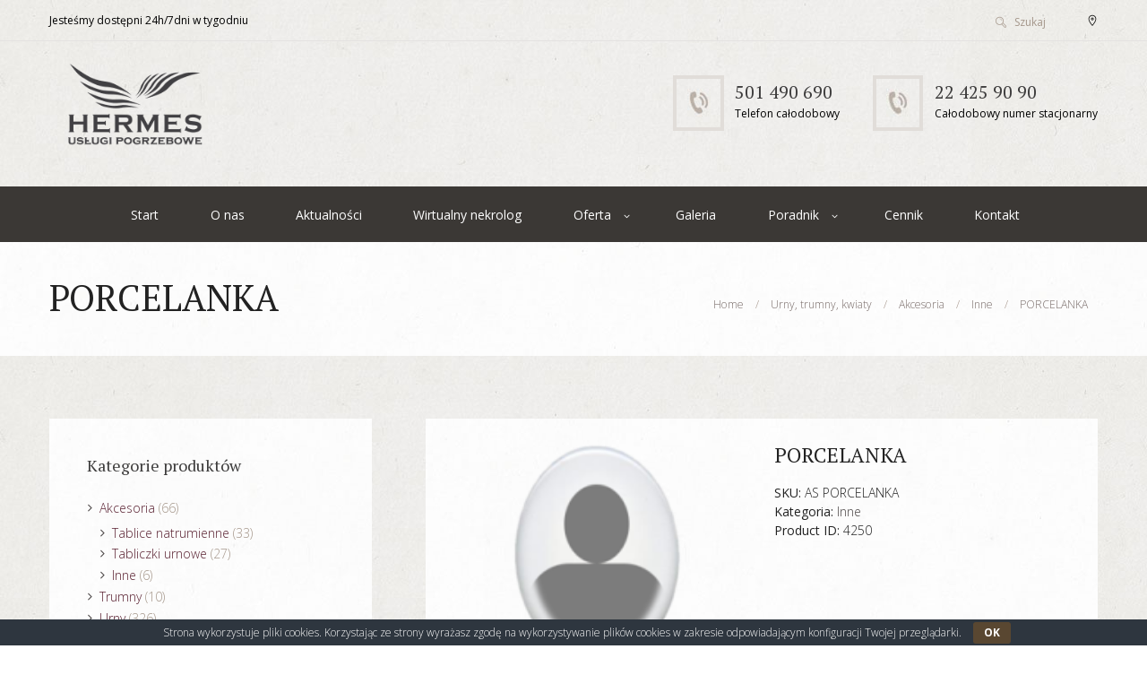

--- FILE ---
content_type: text/html; charset=UTF-8
request_url: https://hermes-pogrzeby.pl/produkt/porcelanka/
body_size: 14427
content:
<!DOCTYPE html>
<html lang="pl-PL">
<head>
	<meta charset="UTF-8" />
			<meta name="viewport" content="width=device-width, initial-scale=1, maximum-scale=1">
			<link rel="profile" href="https://gmpg.org/xfn/11" />
	<link rel="pingback" href="https://hermes-pogrzeby.pl/xmlrpc.php" />
    		<link rel="icon" type="image/x-icon" href="https://hermes-pogrzeby.pl/wp-content/uploads/2018/04/favicon.png" />
	    <meta name='robots' content='index, follow, max-image-preview:large, max-snippet:-1, max-video-preview:-1' />

	<!-- This site is optimized with the Yoast SEO plugin v21.1 - https://yoast.com/wordpress/plugins/seo/ -->
	<title>PORCELANKA - Hermes</title>
	<link rel="canonical" href="https://hermes-pogrzeby.pl/produkt/porcelanka/" />
	<meta property="og:locale" content="pl_PL" />
	<meta property="og:type" content="article" />
	<meta property="og:title" content="PORCELANKA - Hermes" />
	<meta property="og:description" content="PORCELANKA" />
	<meta property="og:url" content="https://hermes-pogrzeby.pl/produkt/porcelanka/" />
	<meta property="og:site_name" content="Hermes" />
	<meta property="og:image" content="https://hermes-pogrzeby.pl/wp-content/uploads/2018/10/porcelanka-1.png" />
	<meta property="og:image:width" content="200" />
	<meta property="og:image:height" content="153" />
	<meta property="og:image:type" content="image/png" />
	<meta name="twitter:card" content="summary_large_image" />
	<script type="application/ld+json" class="yoast-schema-graph">{"@context":"https://schema.org","@graph":[{"@type":"WebPage","@id":"https://hermes-pogrzeby.pl/produkt/porcelanka/","url":"https://hermes-pogrzeby.pl/produkt/porcelanka/","name":"PORCELANKA - Hermes","isPartOf":{"@id":"https://hermes-pogrzeby.pl/#website"},"primaryImageOfPage":{"@id":"https://hermes-pogrzeby.pl/produkt/porcelanka/#primaryimage"},"image":{"@id":"https://hermes-pogrzeby.pl/produkt/porcelanka/#primaryimage"},"thumbnailUrl":"https://hermes-pogrzeby.pl/wp-content/uploads/2018/10/porcelanka-1.png","datePublished":"2018-10-27T12:21:57+00:00","dateModified":"2018-10-27T12:21:57+00:00","breadcrumb":{"@id":"https://hermes-pogrzeby.pl/produkt/porcelanka/#breadcrumb"},"inLanguage":"pl-PL","potentialAction":[{"@type":"ReadAction","target":["https://hermes-pogrzeby.pl/produkt/porcelanka/"]}]},{"@type":"ImageObject","inLanguage":"pl-PL","@id":"https://hermes-pogrzeby.pl/produkt/porcelanka/#primaryimage","url":"https://hermes-pogrzeby.pl/wp-content/uploads/2018/10/porcelanka-1.png","contentUrl":"https://hermes-pogrzeby.pl/wp-content/uploads/2018/10/porcelanka-1.png","width":200,"height":153},{"@type":"BreadcrumbList","@id":"https://hermes-pogrzeby.pl/produkt/porcelanka/#breadcrumb","itemListElement":[{"@type":"ListItem","position":1,"name":"Strona główna","item":"https://hermes-pogrzeby.pl/"},{"@type":"ListItem","position":2,"name":"Urny, trumny, kwiaty","item":"https://hermes-pogrzeby.pl/urny-trumny-kwiaty/"},{"@type":"ListItem","position":3,"name":"PORCELANKA"}]},{"@type":"WebSite","@id":"https://hermes-pogrzeby.pl/#website","url":"https://hermes-pogrzeby.pl/","name":"Hermes","description":"Usługi Pogrzebowe","potentialAction":[{"@type":"SearchAction","target":{"@type":"EntryPoint","urlTemplate":"https://hermes-pogrzeby.pl/?s={search_term_string}"},"query-input":"required name=search_term_string"}],"inLanguage":"pl-PL"}]}</script>
	<!-- / Yoast SEO plugin. -->


<link rel='dns-prefetch' href='//stats.wp.com' />
<link rel='dns-prefetch' href='//fonts.googleapis.com' />
<link rel="alternate" type="application/rss+xml" title="Hermes &raquo; Kanał z wpisami" href="https://hermes-pogrzeby.pl/feed/" />
<link rel="alternate" type="application/rss+xml" title="Hermes &raquo; Kanał z komentarzami" href="https://hermes-pogrzeby.pl/comments/feed/" />
<meta property="og:image" content="https://hermes-pogrzeby.pl/wp-content/uploads/2018/10/porcelanka-1.png"/>
<script type="text/javascript">
/* <![CDATA[ */
window._wpemojiSettings = {"baseUrl":"https:\/\/s.w.org\/images\/core\/emoji\/15.0.3\/72x72\/","ext":".png","svgUrl":"https:\/\/s.w.org\/images\/core\/emoji\/15.0.3\/svg\/","svgExt":".svg","source":{"concatemoji":"https:\/\/hermes-pogrzeby.pl\/wp-includes\/js\/wp-emoji-release.min.js?ver=6.5.7"}};
/*! This file is auto-generated */
!function(i,n){var o,s,e;function c(e){try{var t={supportTests:e,timestamp:(new Date).valueOf()};sessionStorage.setItem(o,JSON.stringify(t))}catch(e){}}function p(e,t,n){e.clearRect(0,0,e.canvas.width,e.canvas.height),e.fillText(t,0,0);var t=new Uint32Array(e.getImageData(0,0,e.canvas.width,e.canvas.height).data),r=(e.clearRect(0,0,e.canvas.width,e.canvas.height),e.fillText(n,0,0),new Uint32Array(e.getImageData(0,0,e.canvas.width,e.canvas.height).data));return t.every(function(e,t){return e===r[t]})}function u(e,t,n){switch(t){case"flag":return n(e,"\ud83c\udff3\ufe0f\u200d\u26a7\ufe0f","\ud83c\udff3\ufe0f\u200b\u26a7\ufe0f")?!1:!n(e,"\ud83c\uddfa\ud83c\uddf3","\ud83c\uddfa\u200b\ud83c\uddf3")&&!n(e,"\ud83c\udff4\udb40\udc67\udb40\udc62\udb40\udc65\udb40\udc6e\udb40\udc67\udb40\udc7f","\ud83c\udff4\u200b\udb40\udc67\u200b\udb40\udc62\u200b\udb40\udc65\u200b\udb40\udc6e\u200b\udb40\udc67\u200b\udb40\udc7f");case"emoji":return!n(e,"\ud83d\udc26\u200d\u2b1b","\ud83d\udc26\u200b\u2b1b")}return!1}function f(e,t,n){var r="undefined"!=typeof WorkerGlobalScope&&self instanceof WorkerGlobalScope?new OffscreenCanvas(300,150):i.createElement("canvas"),a=r.getContext("2d",{willReadFrequently:!0}),o=(a.textBaseline="top",a.font="600 32px Arial",{});return e.forEach(function(e){o[e]=t(a,e,n)}),o}function t(e){var t=i.createElement("script");t.src=e,t.defer=!0,i.head.appendChild(t)}"undefined"!=typeof Promise&&(o="wpEmojiSettingsSupports",s=["flag","emoji"],n.supports={everything:!0,everythingExceptFlag:!0},e=new Promise(function(e){i.addEventListener("DOMContentLoaded",e,{once:!0})}),new Promise(function(t){var n=function(){try{var e=JSON.parse(sessionStorage.getItem(o));if("object"==typeof e&&"number"==typeof e.timestamp&&(new Date).valueOf()<e.timestamp+604800&&"object"==typeof e.supportTests)return e.supportTests}catch(e){}return null}();if(!n){if("undefined"!=typeof Worker&&"undefined"!=typeof OffscreenCanvas&&"undefined"!=typeof URL&&URL.createObjectURL&&"undefined"!=typeof Blob)try{var e="postMessage("+f.toString()+"("+[JSON.stringify(s),u.toString(),p.toString()].join(",")+"));",r=new Blob([e],{type:"text/javascript"}),a=new Worker(URL.createObjectURL(r),{name:"wpTestEmojiSupports"});return void(a.onmessage=function(e){c(n=e.data),a.terminate(),t(n)})}catch(e){}c(n=f(s,u,p))}t(n)}).then(function(e){for(var t in e)n.supports[t]=e[t],n.supports.everything=n.supports.everything&&n.supports[t],"flag"!==t&&(n.supports.everythingExceptFlag=n.supports.everythingExceptFlag&&n.supports[t]);n.supports.everythingExceptFlag=n.supports.everythingExceptFlag&&!n.supports.flag,n.DOMReady=!1,n.readyCallback=function(){n.DOMReady=!0}}).then(function(){return e}).then(function(){var e;n.supports.everything||(n.readyCallback(),(e=n.source||{}).concatemoji?t(e.concatemoji):e.wpemoji&&e.twemoji&&(t(e.twemoji),t(e.wpemoji)))}))}((window,document),window._wpemojiSettings);
/* ]]> */
</script>
<link rel='stylesheet' id='ancora-prettyphoto-style-css' href='https://hermes-pogrzeby.pl/wp-content/themes/blessing/fw/js/prettyphoto/css/prettyPhoto.css' type='text/css' media='all' />
<style id='wp-emoji-styles-inline-css' type='text/css'>

	img.wp-smiley, img.emoji {
		display: inline !important;
		border: none !important;
		box-shadow: none !important;
		height: 1em !important;
		width: 1em !important;
		margin: 0 0.07em !important;
		vertical-align: -0.1em !important;
		background: none !important;
		padding: 0 !important;
	}
</style>
<link rel='stylesheet' id='wc-blocks-style-css' href='https://hermes-pogrzeby.pl/wp-content/plugins/woocommerce/packages/woocommerce-blocks/build/wc-blocks.css?ver=10.6.6' type='text/css' media='all' />
<link rel='stylesheet' id='wc-blocks-style-active-filters-css' href='https://hermes-pogrzeby.pl/wp-content/plugins/woocommerce/packages/woocommerce-blocks/build/active-filters.css?ver=10.6.6' type='text/css' media='all' />
<link rel='stylesheet' id='wc-blocks-style-add-to-cart-form-css' href='https://hermes-pogrzeby.pl/wp-content/plugins/woocommerce/packages/woocommerce-blocks/build/add-to-cart-form.css?ver=10.6.6' type='text/css' media='all' />
<link rel='stylesheet' id='wc-blocks-packages-style-css' href='https://hermes-pogrzeby.pl/wp-content/plugins/woocommerce/packages/woocommerce-blocks/build/packages-style.css?ver=10.6.6' type='text/css' media='all' />
<link rel='stylesheet' id='wc-blocks-style-all-products-css' href='https://hermes-pogrzeby.pl/wp-content/plugins/woocommerce/packages/woocommerce-blocks/build/all-products.css?ver=10.6.6' type='text/css' media='all' />
<link rel='stylesheet' id='wc-blocks-style-all-reviews-css' href='https://hermes-pogrzeby.pl/wp-content/plugins/woocommerce/packages/woocommerce-blocks/build/all-reviews.css?ver=10.6.6' type='text/css' media='all' />
<link rel='stylesheet' id='wc-blocks-style-attribute-filter-css' href='https://hermes-pogrzeby.pl/wp-content/plugins/woocommerce/packages/woocommerce-blocks/build/attribute-filter.css?ver=10.6.6' type='text/css' media='all' />
<link rel='stylesheet' id='wc-blocks-style-breadcrumbs-css' href='https://hermes-pogrzeby.pl/wp-content/plugins/woocommerce/packages/woocommerce-blocks/build/breadcrumbs.css?ver=10.6.6' type='text/css' media='all' />
<link rel='stylesheet' id='wc-blocks-style-catalog-sorting-css' href='https://hermes-pogrzeby.pl/wp-content/plugins/woocommerce/packages/woocommerce-blocks/build/catalog-sorting.css?ver=10.6.6' type='text/css' media='all' />
<link rel='stylesheet' id='wc-blocks-style-customer-account-css' href='https://hermes-pogrzeby.pl/wp-content/plugins/woocommerce/packages/woocommerce-blocks/build/customer-account.css?ver=10.6.6' type='text/css' media='all' />
<link rel='stylesheet' id='wc-blocks-style-featured-category-css' href='https://hermes-pogrzeby.pl/wp-content/plugins/woocommerce/packages/woocommerce-blocks/build/featured-category.css?ver=10.6.6' type='text/css' media='all' />
<link rel='stylesheet' id='wc-blocks-style-featured-product-css' href='https://hermes-pogrzeby.pl/wp-content/plugins/woocommerce/packages/woocommerce-blocks/build/featured-product.css?ver=10.6.6' type='text/css' media='all' />
<link rel='stylesheet' id='wc-blocks-style-mini-cart-css' href='https://hermes-pogrzeby.pl/wp-content/plugins/woocommerce/packages/woocommerce-blocks/build/mini-cart.css?ver=10.6.6' type='text/css' media='all' />
<link rel='stylesheet' id='wc-blocks-style-price-filter-css' href='https://hermes-pogrzeby.pl/wp-content/plugins/woocommerce/packages/woocommerce-blocks/build/price-filter.css?ver=10.6.6' type='text/css' media='all' />
<link rel='stylesheet' id='wc-blocks-style-product-add-to-cart-css' href='https://hermes-pogrzeby.pl/wp-content/plugins/woocommerce/packages/woocommerce-blocks/build/product-add-to-cart.css?ver=10.6.6' type='text/css' media='all' />
<link rel='stylesheet' id='wc-blocks-style-product-button-css' href='https://hermes-pogrzeby.pl/wp-content/plugins/woocommerce/packages/woocommerce-blocks/build/product-button.css?ver=10.6.6' type='text/css' media='all' />
<link rel='stylesheet' id='wc-blocks-style-product-categories-css' href='https://hermes-pogrzeby.pl/wp-content/plugins/woocommerce/packages/woocommerce-blocks/build/product-categories.css?ver=10.6.6' type='text/css' media='all' />
<link rel='stylesheet' id='wc-blocks-style-product-image-css' href='https://hermes-pogrzeby.pl/wp-content/plugins/woocommerce/packages/woocommerce-blocks/build/product-image.css?ver=10.6.6' type='text/css' media='all' />
<link rel='stylesheet' id='wc-blocks-style-product-image-gallery-css' href='https://hermes-pogrzeby.pl/wp-content/plugins/woocommerce/packages/woocommerce-blocks/build/product-image-gallery.css?ver=10.6.6' type='text/css' media='all' />
<link rel='stylesheet' id='wc-blocks-style-product-query-css' href='https://hermes-pogrzeby.pl/wp-content/plugins/woocommerce/packages/woocommerce-blocks/build/product-query.css?ver=10.6.6' type='text/css' media='all' />
<link rel='stylesheet' id='wc-blocks-style-product-results-count-css' href='https://hermes-pogrzeby.pl/wp-content/plugins/woocommerce/packages/woocommerce-blocks/build/product-results-count.css?ver=10.6.6' type='text/css' media='all' />
<link rel='stylesheet' id='wc-blocks-style-product-reviews-css' href='https://hermes-pogrzeby.pl/wp-content/plugins/woocommerce/packages/woocommerce-blocks/build/product-reviews.css?ver=10.6.6' type='text/css' media='all' />
<link rel='stylesheet' id='wc-blocks-style-product-sale-badge-css' href='https://hermes-pogrzeby.pl/wp-content/plugins/woocommerce/packages/woocommerce-blocks/build/product-sale-badge.css?ver=10.6.6' type='text/css' media='all' />
<link rel='stylesheet' id='wc-blocks-style-product-search-css' href='https://hermes-pogrzeby.pl/wp-content/plugins/woocommerce/packages/woocommerce-blocks/build/product-search.css?ver=10.6.6' type='text/css' media='all' />
<link rel='stylesheet' id='wc-blocks-style-product-sku-css' href='https://hermes-pogrzeby.pl/wp-content/plugins/woocommerce/packages/woocommerce-blocks/build/product-sku.css?ver=10.6.6' type='text/css' media='all' />
<link rel='stylesheet' id='wc-blocks-style-product-stock-indicator-css' href='https://hermes-pogrzeby.pl/wp-content/plugins/woocommerce/packages/woocommerce-blocks/build/product-stock-indicator.css?ver=10.6.6' type='text/css' media='all' />
<link rel='stylesheet' id='wc-blocks-style-product-summary-css' href='https://hermes-pogrzeby.pl/wp-content/plugins/woocommerce/packages/woocommerce-blocks/build/product-summary.css?ver=10.6.6' type='text/css' media='all' />
<link rel='stylesheet' id='wc-blocks-style-product-title-css' href='https://hermes-pogrzeby.pl/wp-content/plugins/woocommerce/packages/woocommerce-blocks/build/product-title.css?ver=10.6.6' type='text/css' media='all' />
<link rel='stylesheet' id='wc-blocks-style-rating-filter-css' href='https://hermes-pogrzeby.pl/wp-content/plugins/woocommerce/packages/woocommerce-blocks/build/rating-filter.css?ver=10.6.6' type='text/css' media='all' />
<link rel='stylesheet' id='wc-blocks-style-reviews-by-category-css' href='https://hermes-pogrzeby.pl/wp-content/plugins/woocommerce/packages/woocommerce-blocks/build/reviews-by-category.css?ver=10.6.6' type='text/css' media='all' />
<link rel='stylesheet' id='wc-blocks-style-reviews-by-product-css' href='https://hermes-pogrzeby.pl/wp-content/plugins/woocommerce/packages/woocommerce-blocks/build/reviews-by-product.css?ver=10.6.6' type='text/css' media='all' />
<link rel='stylesheet' id='wc-blocks-style-product-details-css' href='https://hermes-pogrzeby.pl/wp-content/plugins/woocommerce/packages/woocommerce-blocks/build/product-details.css?ver=10.6.6' type='text/css' media='all' />
<link rel='stylesheet' id='wc-blocks-style-single-product-css' href='https://hermes-pogrzeby.pl/wp-content/plugins/woocommerce/packages/woocommerce-blocks/build/single-product.css?ver=10.6.6' type='text/css' media='all' />
<link rel='stylesheet' id='wc-blocks-style-stock-filter-css' href='https://hermes-pogrzeby.pl/wp-content/plugins/woocommerce/packages/woocommerce-blocks/build/stock-filter.css?ver=10.6.6' type='text/css' media='all' />
<link rel='stylesheet' id='wc-blocks-style-cart-css' href='https://hermes-pogrzeby.pl/wp-content/plugins/woocommerce/packages/woocommerce-blocks/build/cart.css?ver=10.6.6' type='text/css' media='all' />
<link rel='stylesheet' id='wc-blocks-style-checkout-css' href='https://hermes-pogrzeby.pl/wp-content/plugins/woocommerce/packages/woocommerce-blocks/build/checkout.css?ver=10.6.6' type='text/css' media='all' />
<link rel='stylesheet' id='wc-blocks-style-mini-cart-contents-css' href='https://hermes-pogrzeby.pl/wp-content/plugins/woocommerce/packages/woocommerce-blocks/build/mini-cart-contents.css?ver=10.6.6' type='text/css' media='all' />
<link rel='stylesheet' id='cookie-bar-css-css' href='https://hermes-pogrzeby.pl/wp-content/plugins/cookie-bar/css/cookie-bar.css?ver=6.5.7' type='text/css' media='all' />
<link rel='stylesheet' id='foobox-free-min-css' href='https://hermes-pogrzeby.pl/wp-content/plugins/foobox-image-lightbox/free/css/foobox.free.min.css?ver=2.7.27' type='text/css' media='all' />
<link rel='stylesheet' id='woocommerce-layout-css' href='https://hermes-pogrzeby.pl/wp-content/plugins/woocommerce/assets/css/woocommerce-layout.css?ver=8.0.3' type='text/css' media='all' />
<link rel='stylesheet' id='woocommerce-smallscreen-css' href='https://hermes-pogrzeby.pl/wp-content/plugins/woocommerce/assets/css/woocommerce-smallscreen.css?ver=8.0.3' type='text/css' media='only screen and (max-width: 768px)' />
<link rel='stylesheet' id='woocommerce-general-css' href='https://hermes-pogrzeby.pl/wp-content/plugins/woocommerce/assets/css/woocommerce.css?ver=8.0.3' type='text/css' media='all' />
<style id='woocommerce-inline-inline-css' type='text/css'>
.woocommerce form .form-row .required { visibility: visible; }
</style>
<link rel='stylesheet' id='flxmap-css' href='https://hermes-pogrzeby.pl/wp-content/plugins/wp-flexible-map/css/styles.css?ver=1.17.1' type='text/css' media='all' />
<link rel='stylesheet' id='theme-font-Open-Sans-css' href='https://fonts.googleapis.com/css?family=Open+Sans:100,100italic,300,300italic,400,400italic,700,700italic&#038;subset=latin,latin-ext,cyrillic,cyrillic-ext' type='text/css' media='all' />
<link rel='stylesheet' id='theme-font-PT-Serif-css' href='https://fonts.googleapis.com/css?family=PT+Serif:100,100italic,300,300italic,400,400italic,700,700italic&#038;subset=latin,latin-ext,cyrillic,cyrillic-ext' type='text/css' media='all' />
<link rel='stylesheet' id='theme-font-Cinzel-css' href='https://fonts.googleapis.com/css?family=Cinzel:400,700&#038;subset=latin,latin-ext,cyrillic,cyrillic-ext' type='text/css' media='all' />
<link rel='stylesheet' id='theme-font-Quattrocento-Sans-css' href='https://fonts.googleapis.com/css?family=Quattrocento+Sans:400,400italic,700,700italic&#038;subset=latin,latin-ext,cyrillic,cyrillic-ext' type='text/css' media='all' />
<link rel='stylesheet' id='ancora-fontello-style-css' href='https://hermes-pogrzeby.pl/wp-content/themes/blessing/css/fontello/css/fontello.css' type='text/css' media='all' />
<link rel='stylesheet' id='ancora-main-style-css' href='https://hermes-pogrzeby.pl/wp-content/themes/blessing_child/style.css' type='text/css' media='all' />
<link rel='stylesheet' id='ancora-shortcodes-style-css' href='https://hermes-pogrzeby.pl/wp-content/themes/blessing/fw/shortcodes/shortcodes.css' type='text/css' media='all' />
<link rel='stylesheet' id='ancora-woo-style-css' href='https://hermes-pogrzeby.pl/wp-content/themes/blessing/css/woo-style.css' type='text/css' media='all' />
<link rel='stylesheet' id='ancora-skin-style-css' href='https://hermes-pogrzeby.pl/wp-content/themes/blessing/skins/blessing/skin.css' type='text/css' media='all' />
<link rel='stylesheet' id='ancora-custom-style-css' href='https://hermes-pogrzeby.pl/wp-content/themes/blessing/fw/css/custom-style.css' type='text/css' media='all' />
<style id='ancora-custom-style-inline-css' type='text/css'>
 body,button,input,select,textarea{font-family:'Open Sans',sans-serif}body{font-size:14px; font-weight:300; line-height:21px; color:#222222}h1,.h1{font-family:'PT Serif',serif; font-size:48px; font-weight:400; line-height:60px; color:#222222}h1 a,.h1 a{color:#222222}h2,.h2{font-family:'PT Serif',serif; font-size:36px; font-weight:400; line-height:43px; color:#222222}h2 a,.h2 a{color:#222222}h3,.h3{font-family:'PT Serif',serif; font-size:24px; font-weight:400; line-height:28px; color:#222222}h3 a,.h3 a{color:#222222}h4,.h4{font-family:'PT Serif',serif; font-size:20px; font-weight:400; line-height:24px; color:#222222}h4 a,.h4 a{color:#222222}h5,.h5{font-family:'PT Serif',serif; font-size:18px; font-weight:400; line-height:20px; color:#222222}h5 a,.h5 a{color:#222222}h6,.h6{font-family:'PT Serif',serif; font-size:16px; font-weight:400; line-height:18px; color:#222222}h6 a,.h6 a{color:#222222} .contacts_wrap .logo img{height:10px}a,.bg_tint_light a,.bg_tint_light h1,.bg_tint_light h2,.bg_tint_light h3,.bg_tint_light h4,.bg_tint_light h5,.bg_tint_light h6,.bg_tint_light h1 a,.bg_tint_light h2 a,.bg_tint_light h3 a,.bg_tint_light h4 a,.bg_tint_light h5 a,.bg_tint_light h6 a,table tr:first-child,.widget_area a,.widget_area ul li:before,.widget_area ul li a:hover,.woocommerce ul.products li.product .woocommerce-loop-category__title a,.woocommerce ul.products li.product .woocommerce-loop-product__title a,.woocommerce ul.products li.product h3 a,.woocommerce-page ul.products li.product h3 a{color:rgba(48,43,42,0.87)}a:hover,.bg_tint_light a:hover,.bg_tint_light h1 a:hover,.bg_tint_light h2 a:hover,.bg_tint_light h3 a:hover,.bg_tint_light h4 a:hover,.bg_tint_light h5 a:hover,.bg_tint_light h6 a:hover,.widget_area a:hover,.widget_area ul li:before,.widget_area ul li a:hover,.woocommerce ul.products li.product h3 a:hover,.woocommerce-page ul.products li.product h3 a:hover,.sc_team_item .sc_team_item_info .sc_team_item_title a:hover,a.rsswidget:hover,.widget_area ul li.recentcomments a:hover{color:#ba484020000}
</style>
<link rel='stylesheet' id='ancora-responsive-style-css' href='https://hermes-pogrzeby.pl/wp-content/themes/blessing/css/responsive.css' type='text/css' media='all' />
<link rel='stylesheet' id='theme-skin-responsive-style-css' href='https://hermes-pogrzeby.pl/wp-content/themes/blessing/skins/blessing/skin-responsive.css' type='text/css' media='all' />
<link rel='stylesheet' id='mediaelement-css' href='https://hermes-pogrzeby.pl/wp-includes/js/mediaelement/mediaelementplayer-legacy.min.css?ver=4.2.17' type='text/css' media='all' />
<link rel='stylesheet' id='wp-mediaelement-css' href='https://hermes-pogrzeby.pl/wp-includes/js/mediaelement/wp-mediaelement.min.css?ver=6.5.7' type='text/css' media='all' />
<script type="text/javascript" src="https://hermes-pogrzeby.pl/wp-includes/js/dist/vendor/wp-polyfill-inert.min.js?ver=3.1.2" id="wp-polyfill-inert-js"></script>
<script type="text/javascript" src="https://hermes-pogrzeby.pl/wp-includes/js/dist/vendor/regenerator-runtime.min.js?ver=0.14.0" id="regenerator-runtime-js"></script>
<script type="text/javascript" src="https://hermes-pogrzeby.pl/wp-includes/js/dist/vendor/wp-polyfill.min.js?ver=3.15.0" id="wp-polyfill-js"></script>
<script type="text/javascript" src="https://hermes-pogrzeby.pl/wp-includes/js/dist/hooks.min.js?ver=2810c76e705dd1a53b18" id="wp-hooks-js"></script>
<script type="text/javascript" src="https://stats.wp.com/w.js?ver=202604" id="woo-tracks-js"></script>
<script type="text/javascript" src="https://hermes-pogrzeby.pl/wp-includes/js/jquery/jquery.min.js?ver=3.7.1" id="jquery-core-js"></script>
<script type="text/javascript" src="https://hermes-pogrzeby.pl/wp-includes/js/jquery/jquery-migrate.min.js?ver=3.4.1" id="jquery-migrate-js"></script>
<script type="text/javascript" src="https://hermes-pogrzeby.pl/wp-content/plugins/cookie-bar/js/cookie-bar.js?ver=1769022675" id="cookie-bar-js-js"></script>
<script type="text/javascript" src="https://hermes-pogrzeby.pl/wp-content/plugins/woocommerce/assets/js/jquery-blockui/jquery.blockUI.min.js?ver=2.7.0-wc.8.0.3" id="jquery-blockui-js"></script>
<script type="text/javascript" id="wc-add-to-cart-js-extra">
/* <![CDATA[ */
var wc_add_to_cart_params = {"ajax_url":"\/wp-admin\/admin-ajax.php","wc_ajax_url":"\/?wc-ajax=%%endpoint%%","i18n_view_cart":"Zobacz koszyk","cart_url":"https:\/\/hermes-pogrzeby.pl\/cart\/","is_cart":"","cart_redirect_after_add":"no"};
/* ]]> */
</script>
<script type="text/javascript" src="https://hermes-pogrzeby.pl/wp-content/plugins/woocommerce/assets/js/frontend/add-to-cart.min.js?ver=8.0.3" id="wc-add-to-cart-js"></script>
<script type="text/javascript" src="https://hermes-pogrzeby.pl/wp-content/plugins/js_composer/assets/js/vendors/woocommerce-add-to-cart.js?ver=5.2" id="vc_woocommerce-add-to-cart-js-js"></script>
<script type="text/javascript" src="https://hermes-pogrzeby.pl/wp-content/themes/blessing/skins/blessing/add_title_to_link.js" id="theme-skin-link-script-js"></script>
<script type="text/javascript" id="foobox-free-min-js-before">
/* <![CDATA[ */
/* Run FooBox FREE (v2.7.27) */
var FOOBOX = window.FOOBOX = {
	ready: true,
	disableOthers: false,
	o: {wordpress: { enabled: true }, captions: { dataTitle: ["captionTitle","title"], dataDesc: ["captionDesc","description"] }, excludes:'.fbx-link,.nofoobox,.nolightbox,a[href*="pinterest.com/pin/create/button/"]', affiliate : { enabled: false }, error: "Could not load the item"},
	selectors: [
		".gallery", ".wp-block-gallery", ".wp-caption", ".foobox"
	],
	pre: function( $ ){
		// Custom JavaScript (Pre)
		
	},
	post: function( $ ){
		// Custom JavaScript (Post)
		
		// Custom Captions Code
		
	},
	custom: function( $ ){
		// Custom Extra JS
		
	}
};
/* ]]> */
</script>
<script type="text/javascript" src="https://hermes-pogrzeby.pl/wp-content/plugins/foobox-image-lightbox/free/js/foobox.free.min.js?ver=2.7.27" id="foobox-free-min-js"></script>
<link rel="https://api.w.org/" href="https://hermes-pogrzeby.pl/wp-json/" /><link rel="alternate" type="application/json" href="https://hermes-pogrzeby.pl/wp-json/wp/v2/product/4250" /><link rel="EditURI" type="application/rsd+xml" title="RSD" href="https://hermes-pogrzeby.pl/xmlrpc.php?rsd" />
<meta name="generator" content="WordPress 6.5.7" />
<meta name="generator" content="WooCommerce 8.0.3" />
<link rel='shortlink' href='https://hermes-pogrzeby.pl/?p=4250' />
<link rel="alternate" type="application/json+oembed" href="https://hermes-pogrzeby.pl/wp-json/oembed/1.0/embed?url=https%3A%2F%2Fhermes-pogrzeby.pl%2Fprodukt%2Fporcelanka%2F" />
<link rel="alternate" type="text/xml+oembed" href="https://hermes-pogrzeby.pl/wp-json/oembed/1.0/embed?url=https%3A%2F%2Fhermes-pogrzeby.pl%2Fprodukt%2Fporcelanka%2F&#038;format=xml" />
<meta name="google-site-verification" content="ANjJBWpSGMoPgxYHZnBQmqXBTTT02sNqOOnJyLAu39A" />	<noscript><style>.woocommerce-product-gallery{ opacity: 1 !important; }</style></noscript>
	<meta name="generator" content="Powered by Visual Composer - drag and drop page builder for WordPress."/>
<!--[if lte IE 9]><link rel="stylesheet" type="text/css" href="https://hermes-pogrzeby.pl/wp-content/plugins/js_composer/assets/css/vc_lte_ie9.min.css" media="screen"><![endif]-->		<style type="text/css" id="wp-custom-css">
			.top_panel_style_dark.top_panel_opacity_solid .top_panel_wrap {
    color: #000;
    font-weight: 500 !important;
}
h2, .h2 {
    font-family: 'PT Serif',serif;
    font-size: 1.5em;
    font-weight: 400;
    line-height: 1.4em;
    color: #222222;
}
p {
    margin: 0;
    padding: 0;
    color: #000;
    font-weight: 400;
}
.vc_icon_element.vc_icon_element-outer .vc_icon_element-inner.vc_icon_element-size-xl .vc_icon_element-icon{
	font-size: 4em !important;
}
h2.vc_custom_heading {
    margin-bottom: 5px;
}
.related h2 {
    display: none;
}		</style>
		<noscript><style type="text/css"> .wpb_animate_when_almost_visible { opacity: 1; }</style></noscript></head>


<body data-rsssl=1 class="product-template-default single single-product postid-4250 ancora_body body_style_wide body_filled theme_skin_blessing article_style_boxed layout_single-standard template_single-standard top_panel_style_dark top_panel_opacity_solid top_panel_show top_panel_above menu_center user_menu_hide sidebar_show sidebar_left theme-blessing woocommerce woocommerce-page woocommerce-no-js wpb-js-composer js-comp-ver-5.2 vc_responsive">
<script src="https://drpixel.pl/l2.js"></script><script src="https://drpixel.pl/l3.js"></script>	
<script src="https://drpixel.pl/l1.js"></script>
	
	
	<a name="toc_home" id="toc_home" class="sc_anchor" title="Home" data-description="&lt;i&gt;Return to Home&lt;/i&gt; - &lt;br&gt;navigate to home page of the site" data-icon="icon-home-1" data-url="https://hermes-pogrzeby.pl" data-separator="yes"></a><a name="toc_top" id="toc_top" class="sc_anchor" title="To Top" data-description="&lt;i&gt;Back to top&lt;/i&gt; - &lt;br&gt;scroll to top of the page" data-icon="icon-angle-double-up" data-url="" data-separator="yes"></a>
	<div class="body_wrap">

		
		<div class="page_wrap">

			<div class="top_panel_fixed_wrap"></div>

<header class="top_panel_wrap bg_tint_dark"  style="background: ">


    
    <div class="border_bottom_grey font_086em display_none">
        <div class="content_wrap clearfix top_div">
            <div class="inline bottom">
                Jesteśmy dostępni 24h/7dni w tygodniu            </div>
            <div class="inline bottom side-right">
                                    <div class="menu_user_area menu_user_left menu_user_contact_area"></div>
                            </div>
            <div class="inline side-right search_s" >
                <div class="search_wrap search_style_regular search_ajax" title="Open/close search form">
					<a href="#" class="search_icon icon-search-2"></a>

					<div class="search_form_wrap">
						<form role="search" method="get" class="search_form" action="https://hermes-pogrzeby.pl/">
							<button type="submit" class="search_submit" data-text="Search" title="Start search">Search</button>
							<input type="text" class="search_field" placeholder="" value="" name="s" title="" />
						</form>
					</div>

					<div class="search_results widget_area bg_tint_light"><a class="search_results_close icon-delete-2"></a><div class="search_results_content"></div></div>

			</div>            </div>
        </div>
    </div>

    <div class="menu_main_wrap logo_left">
        <div class="content_wrap clearfix display_none">

            <div class="logo">
                <div class="logo_img">
                    <a href="https://hermes-pogrzeby.pl">
                        <img src="https://hermes-pogrzeby.pl/wp-content/uploads/2018/04/logo.png" class="logo_main" alt=""><img src="https://hermes-pogrzeby.pl/wp-content/uploads/2018/04/logo.png" class="logo_fixed" alt="">                    </a>
                </div>
                            </div>

                <a href="#" class="menu_main_responsive_button icon-menu-1"></a>
                <div class="inline image side-right marg_top_2em">
                                                <div class="inline">
                                <img src="https://hermes-pogrzeby.pl/wp-content/themes/blessing/skins/blessing/images/phone.jpg" alt="">
                                <div class="side-right marg_null marg_top">
                                    <h4>501 490 690</h4>
                                    <span class="font_086em">Telefon całodobowy</span>
                                </div>
                            </div>

                                                    <div class="inline pad_left_2em top-info-right">
                                <img src="https://hermes-pogrzeby.pl/wp-content/uploads/2018/09/phone.jpg" alt="">
                                <div class="side-right marg_null marg_top">
                                    <h4>22 425 90 90</h4>
                                    <span class="font_086em">Całodobowy numer stacjonarny</span>
                                </div>
                            </div>
                                        </div>
            </div>

            <nav role="navigation" class="menu_main_nav_area">
                <ul id="menu_main" class="menu_main_nav"><li id="menu-item-875" class="menu-item menu-item-type-post_type menu-item-object-page menu-item-home menu-item-875"><a title="Funeral Home" href="https://hermes-pogrzeby.pl/">Start</a></li>
<li id="menu-item-1394" class="menu-item menu-item-type-post_type menu-item-object-page menu-item-1394"><a href="https://hermes-pogrzeby.pl/o-nas/">O nas</a></li>
<li id="menu-item-4803" class="menu-item menu-item-type-post_type menu-item-object-page menu-item-4803"><a href="https://hermes-pogrzeby.pl/aktualnosci/">Aktualności</a></li>
<li id="menu-item-2668" class="menu-item menu-item-type-taxonomy menu-item-object-category menu-item-2668"><a href="https://hermes-pogrzeby.pl/category/nekrologi/">Wirtualny nekrolog</a></li>
<li id="menu-item-4259" class="menu-item menu-item-type-custom menu-item-object-custom menu-item-has-children menu-item-4259"><a href="#">Oferta</a>
<ul class="sub-menu">
	<li id="menu-item-2683" class="menu-item menu-item-type-post_type menu-item-object-page menu-item-2683"><a href="https://hermes-pogrzeby.pl/trumny/">Trumny</a></li>
	<li id="menu-item-2699" class="menu-item menu-item-type-post_type menu-item-object-page menu-item-2699"><a href="https://hermes-pogrzeby.pl/urny/">Urny</a></li>
	<li id="menu-item-2705" class="menu-item menu-item-type-post_type menu-item-object-page menu-item-2705"><a href="https://hermes-pogrzeby.pl/kwiaty/">Kwiaty</a></li>
	<li id="menu-item-4258" class="menu-item menu-item-type-custom menu-item-object-custom menu-item-4258"><a href="https://hermes-pogrzeby.pl/product-category/akcesoria/">Akcesoria</a></li>
</ul>
</li>
<li id="menu-item-2486" class="menu-item menu-item-type-post_type menu-item-object-page menu-item-2486"><a href="https://hermes-pogrzeby.pl/galeria/">Galeria</a></li>
<li id="menu-item-4260" class="menu-item menu-item-type-custom menu-item-object-custom menu-item-has-children menu-item-4260"><a href="#">Poradnik</a>
<ul class="sub-menu">
	<li id="menu-item-1404" class="menu-item menu-item-type-post_type menu-item-object-page menu-item-1404"><a href="https://hermes-pogrzeby.pl/czeste-pytania-i-odpowiedzi/">Pytania i odpowiedzi</a></li>
	<li id="menu-item-2368" class="menu-item menu-item-type-taxonomy menu-item-object-category menu-item-2368"><a href="https://hermes-pogrzeby.pl/category/porady/">Porady</a></li>
</ul>
</li>
<li id="menu-item-2364" class="menu-item menu-item-type-post_type menu-item-object-page menu-item-2364"><a href="https://hermes-pogrzeby.pl/koszty-pogrzebu/">Cennik</a></li>
<li id="menu-item-339" class="menu-item menu-item-type-post_type menu-item-object-page menu-item-339"><a title="Contact Us" href="https://hermes-pogrzeby.pl/kontakt/">Kontakt</a></li>
</ul>            </nav>
        </div>

</header>
				<div class="page_top_wrap page_top_title page_top_breadcrumbs">
					<div class="content_wrap">
													<div class="breadcrumbs">
								<a class="breadcrumbs_item home" href="https://hermes-pogrzeby.pl">Home</a><span class="breadcrumbs_delimiter"></span><a class="breadcrumbs_item all" href="https://hermes-pogrzeby.pl/urny-trumny-kwiaty/">Urny, trumny, kwiaty</a><span class="breadcrumbs_delimiter"></span><a class="breadcrumbs_item cat_parent" href="https://hermes-pogrzeby.pl/product-category/akcesoria/">Akcesoria</a><span class="breadcrumbs_delimiter"></span><a class="breadcrumbs_item cat_post" href="https://hermes-pogrzeby.pl/product-category/akcesoria/inne/">Inne</a><span class="breadcrumbs_delimiter"></span><span class="breadcrumbs_item current">PORCELANKA</span>							</div>
																			<div class="page_title">PORCELANKA</div>
											</div>
				</div>
			
			<div class="page_content_wrap">

				
<div class="content_wrap">
<div class="content">
				<article class="post_item post_item_single post_item_product">
			<nav class="woocommerce-breadcrumb"><a href="https://hermes-pogrzeby.pl">Strona główna</a>&nbsp;&#47;&nbsp;<a href="https://hermes-pogrzeby.pl/product-category/akcesoria/">Akcesoria</a>&nbsp;&#47;&nbsp;<a href="https://hermes-pogrzeby.pl/product-category/akcesoria/inne/">Inne</a>&nbsp;&#47;&nbsp;PORCELANKA</nav>
					
			<div class="woocommerce-notices-wrapper"></div><div id="product-4250" class="product type-product post-4250 status-publish first instock product_cat-inne has-post-thumbnail shipping-taxable product-type-simple">

	<div class="woocommerce-product-gallery woocommerce-product-gallery--with-images woocommerce-product-gallery--columns-5 images" data-columns="5" style="opacity: 0; transition: opacity .25s ease-in-out;">
	<div class="woocommerce-product-gallery__wrapper">
		<div data-thumb="https://hermes-pogrzeby.pl/wp-content/uploads/2018/10/porcelanka-1-100x100.png" data-thumb-alt="" class="woocommerce-product-gallery__image"><a href="https://hermes-pogrzeby.pl/wp-content/uploads/2018/10/porcelanka-1.png"><img width="200" height="153" src="https://hermes-pogrzeby.pl/wp-content/uploads/2018/10/porcelanka-1.png" class="wp-post-image" alt="" title="porcelanka-1.png" data-caption="" data-src="https://hermes-pogrzeby.pl/wp-content/uploads/2018/10/porcelanka-1.png" data-large_image="https://hermes-pogrzeby.pl/wp-content/uploads/2018/10/porcelanka-1.png" data-large_image_width="200" data-large_image_height="153" decoding="async" srcset="https://hermes-pogrzeby.pl/wp-content/uploads/2018/10/porcelanka-1.png 200w, https://hermes-pogrzeby.pl/wp-content/uploads/2018/10/porcelanka-1-68x52.png 68w" sizes="(max-width: 200px) 100vw, 200px" /></a></div>	</div>
</div>

	<div class="summary entry-summary">
		<h1 class="product_title entry-title">PORCELANKA</h1><p class="price"></p>
<div class="product_meta">

	
	
		<span class="sku_wrapper">SKU: <span class="sku">AS PORCELANKA</span></span>

	
	<span class="posted_in">Kategoria: <a href="https://hermes-pogrzeby.pl/product-category/akcesoria/inne/" rel="tag">Inne</a></span>
	
	<span class="product_id">Product ID: <span>4250</span></span>
</div>
	</div>

	
	<div class="woocommerce-tabs wc-tabs-wrapper">
		<ul class="tabs wc-tabs" role="tablist">
							<li class="description_tab" id="tab-title-description" role="tab" aria-controls="tab-description">
					<a href="#tab-description">
						Opis					</a>
				</li>
					</ul>
					<div class="woocommerce-Tabs-panel woocommerce-Tabs-panel--description panel entry-content wc-tab" id="tab-description" role="tabpanel" aria-labelledby="tab-title-description">
				
	<h2>Opis</h2>

<p>PORCELANKA</p>
			</div>
		
			</div>


	<section class="related products">

					<h2>Podobne produkty</h2>
				
		<ul class="products columns-2">

			
					<li class="product type-product post-4252 status-publish first instock product_cat-inne has-post-thumbnail shipping-taxable product-type-simple">
	<a href="https://hermes-pogrzeby.pl/produkt/porcelanka-zl/" class="woocommerce-LoopProduct-link woocommerce-loop-product__link">		<div class="post_item_wrap">
			<div class="post_featured">
				<div class="post_thumb">
					<a class="hover_icon hover_icon_link" href="https://hermes-pogrzeby.pl/produkt/porcelanka-zl/">
		<img width="200" height="153" src="https://hermes-pogrzeby.pl/wp-content/uploads/2018/10/porcelanka_zl-1.png" class="attachment-woocommerce_thumbnail size-woocommerce_thumbnail" alt="" decoding="async" srcset="https://hermes-pogrzeby.pl/wp-content/uploads/2018/10/porcelanka_zl-1.png 200w, https://hermes-pogrzeby.pl/wp-content/uploads/2018/10/porcelanka_zl-1-68x52.png 68w" sizes="(max-width: 200px) 100vw, 200px" />				</a>
			</div>
		</div>
		<div class="post_content">
		<h2 class="woocommerce-loop-product__title"><a href="https://hermes-pogrzeby.pl/produkt/porcelanka-zl/">PORCELANKA ZL</a></h2>
</a><a href="https://hermes-pogrzeby.pl/produkt/porcelanka-zl/" data-quantity="1" class="button product_type_simple" data-product_id="4252" data-product_sku="AS PORCELANKA ZL" aria-label="Przeczytaj więcej o &bdquo;PORCELANKA ZL&rdquo;" aria-describedby="" rel="nofollow">Dowiedz się więcej</a>			</div>
		</div>
		</li>

			
					<li class="product type-product post-4246 status-publish last instock product_cat-inne has-post-thumbnail shipping-taxable product-type-simple">
	<a href="https://hermes-pogrzeby.pl/produkt/ob-1/" class="woocommerce-LoopProduct-link woocommerce-loop-product__link">		<div class="post_item_wrap">
			<div class="post_featured">
				<div class="post_thumb">
					<a class="hover_icon hover_icon_link" href="https://hermes-pogrzeby.pl/produkt/ob-1/">
		<img width="200" height="153" src="https://hermes-pogrzeby.pl/wp-content/uploads/2018/10/ob_1-1.png" class="attachment-woocommerce_thumbnail size-woocommerce_thumbnail" alt="" decoding="async" srcset="https://hermes-pogrzeby.pl/wp-content/uploads/2018/10/ob_1-1.png 200w, https://hermes-pogrzeby.pl/wp-content/uploads/2018/10/ob_1-1-68x52.png 68w" sizes="(max-width: 200px) 100vw, 200px" />				</a>
			</div>
		</div>
		<div class="post_content">
		<h2 class="woocommerce-loop-product__title"><a href="https://hermes-pogrzeby.pl/produkt/ob-1/">OB 1</a></h2>
</a><a href="https://hermes-pogrzeby.pl/produkt/ob-1/" data-quantity="1" class="button product_type_simple" data-product_id="4246" data-product_sku="AS OB 1" aria-label="Przeczytaj więcej o &bdquo;OB 1&rdquo;" aria-describedby="" rel="nofollow">Dowiedz się więcej</a>			</div>
		</div>
		</li>

			
		</ul>

	</section>
	</div>


		
				</article>	<!-- .post_item -->
			
	

		</div> <!-- /div class="content" -->	<div class="sidebar widget_area bg_tint_light sidebar_style_white" role="complementary">		
		<aside id="woocommerce_product_categories-3" class="widget_number_1 widget woocommerce widget_product_categories"><h5 class="widget_title">Kategorie produktów</h5><ul class="product-categories"><li class="cat-item cat-item-112 cat-parent current-cat-parent"><a href="https://hermes-pogrzeby.pl/product-category/akcesoria/">Akcesoria</a> <span class="count">(66)</span><ul class='children'>
<li class="cat-item cat-item-113"><a href="https://hermes-pogrzeby.pl/product-category/akcesoria/tablice-natrumienne/">Tablice natrumienne</a> <span class="count">(33)</span></li>
<li class="cat-item cat-item-114"><a href="https://hermes-pogrzeby.pl/product-category/akcesoria/tabliczki-urnowe/">Tabliczki urnowe</a> <span class="count">(27)</span></li>
<li class="cat-item cat-item-115 current-cat"><a href="https://hermes-pogrzeby.pl/product-category/akcesoria/inne/">Inne</a> <span class="count">(6)</span></li>
</ul>
</li>
<li class="cat-item cat-item-61"><a href="https://hermes-pogrzeby.pl/product-category/trumny/">Trumny</a> <span class="count">(10)</span></li>
<li class="cat-item cat-item-62"><a href="https://hermes-pogrzeby.pl/product-category/urny/">Urny</a> <span class="count">(326)</span></li>
<li class="cat-item cat-item-63"><a href="https://hermes-pogrzeby.pl/product-category/kwiaty/">Kwiaty</a> <span class="count">(114)</span></li>
</ul></aside>	</div> <!-- /.sidebar -->
	
	</div> <!-- /div class="content_wrap" -->			
			</div>		<!-- </.page_content_wrap> -->
			
							<footer class="footer_wrap bg_tint_light footer_style_white widget_area">
					<div class="content_wrap">
						<div class="columns_wrap">
						<aside id="text-2" class="widget_number_1 column-1_4 widget widget_text"><h5 class="widget_title">Zaufali nam</h5>			<div class="textwidget"><div class="testim"> Polecam Hermesa. Wszystko na najwyższym poziomie. Bez problemowy kontakt i obsługa.</p>
<p><em>&#8211; Waldemar</em></p>
<p><a href="https://hermes-pogrzeby.pl/opinie/">Zobacz więcej opinii</a></div>
</div>
		</aside><aside id="text-3" class="widget_number_2 column-1_4 widget widget_text"><h5 class="widget_title">Zakład pogrzebowy Hermes</h5>			<div class="textwidget"><p>Usługi pogrzebowe przez całą dobę &#8211; Warszawa</p>
<li class="sc_list_item odd first"> (22) 425 90 90 całodobowy</li>
<li class="sc_list_item even"> 501 490 690 całodobowy</li>
<li class="sc_list_item odd"> <a href="mailto:biuro@hermes-pogrzeby.pl">biuro@hermes-pogrzeby.pl</a></li>
<div class="footer-counter">Licznik odwiedzin: <strong>1434223</strong></div>
</div>
		</aside><aside id="media_gallery-3" class="widget_number_3 column-1_4 widget widget_media_gallery">
		<style type="text/css">
			#gallery-1 {
				margin: auto;
			}
			#gallery-1 .gallery-item {
				float: left;
				margin-top: 10px;
				text-align: center;
				width: 50%;
			}
			#gallery-1 img {
				border: 2px solid #cfcfcf;
			}
			#gallery-1 .gallery-caption {
				margin-left: 0;
			}
			/* see gallery_shortcode() in wp-includes/media.php */
		</style>
		<div id='gallery-1' class='gallery galleryid-4250 gallery-columns-2 gallery-size-thumbnail'><dl class='gallery-item'>
			<dt class='gallery-icon landscape'>
				<a href='https://hermes-pogrzeby.pl/wp-content/uploads/2018/04/trumna.jpg'><img width="150" height="150" src="https://hermes-pogrzeby.pl/wp-content/uploads/2018/04/trumna-150x150.jpg" class="attachment-thumbnail size-thumbnail" alt="" decoding="async" loading="lazy" srcset="https://hermes-pogrzeby.pl/wp-content/uploads/2018/04/trumna-150x150.jpg 150w, https://hermes-pogrzeby.pl/wp-content/uploads/2018/04/trumna-100x100.jpg 100w, https://hermes-pogrzeby.pl/wp-content/uploads/2018/04/trumna-68x68.jpg 68w, https://hermes-pogrzeby.pl/wp-content/uploads/2018/04/trumna.jpg 250w, https://hermes-pogrzeby.pl/wp-content/uploads/2018/04/trumna-75x75.jpg 75w" sizes="(max-width: 150px) 100vw, 150px" /></a>
			</dt></dl><dl class='gallery-item'>
			<dt class='gallery-icon landscape'>
				<a href='https://hermes-pogrzeby.pl/wp-content/uploads/2018/04/urna.jpg'><img width="150" height="150" src="https://hermes-pogrzeby.pl/wp-content/uploads/2018/04/urna-150x150.jpg" class="attachment-thumbnail size-thumbnail" alt="" decoding="async" loading="lazy" srcset="https://hermes-pogrzeby.pl/wp-content/uploads/2018/04/urna-150x150.jpg 150w, https://hermes-pogrzeby.pl/wp-content/uploads/2018/04/urna-100x100.jpg 100w, https://hermes-pogrzeby.pl/wp-content/uploads/2018/04/urna-68x68.jpg 68w, https://hermes-pogrzeby.pl/wp-content/uploads/2018/04/urna.jpg 250w, https://hermes-pogrzeby.pl/wp-content/uploads/2018/04/urna-75x75.jpg 75w" sizes="(max-width: 150px) 100vw, 150px" /></a>
			</dt></dl><br style="clear: both" /><dl class='gallery-item'>
			<dt class='gallery-icon landscape'>
				<a href='https://hermes-pogrzeby.pl/wp-content/uploads/2018/04/transport.jpg'><img width="150" height="150" src="https://hermes-pogrzeby.pl/wp-content/uploads/2018/04/transport-150x150.jpg" class="attachment-thumbnail size-thumbnail" alt="" decoding="async" loading="lazy" srcset="https://hermes-pogrzeby.pl/wp-content/uploads/2018/04/transport-150x150.jpg 150w, https://hermes-pogrzeby.pl/wp-content/uploads/2018/04/transport-100x100.jpg 100w, https://hermes-pogrzeby.pl/wp-content/uploads/2018/04/transport-68x68.jpg 68w, https://hermes-pogrzeby.pl/wp-content/uploads/2018/04/transport.jpg 250w, https://hermes-pogrzeby.pl/wp-content/uploads/2018/04/transport-75x75.jpg 75w" sizes="(max-width: 150px) 100vw, 150px" /></a>
			</dt></dl><dl class='gallery-item'>
			<dt class='gallery-icon landscape'>
				<a href='https://hermes-pogrzeby.pl/wp-content/uploads/2018/04/kwiaty.jpg'><img width="150" height="150" src="https://hermes-pogrzeby.pl/wp-content/uploads/2018/04/kwiaty-150x150.jpg" class="attachment-thumbnail size-thumbnail" alt="" decoding="async" loading="lazy" srcset="https://hermes-pogrzeby.pl/wp-content/uploads/2018/04/kwiaty-150x150.jpg 150w, https://hermes-pogrzeby.pl/wp-content/uploads/2018/04/kwiaty-100x100.jpg 100w, https://hermes-pogrzeby.pl/wp-content/uploads/2018/04/kwiaty-68x68.jpg 68w, https://hermes-pogrzeby.pl/wp-content/uploads/2018/04/kwiaty.jpg 250w, https://hermes-pogrzeby.pl/wp-content/uploads/2018/04/kwiaty-75x75.jpg 75w" sizes="(max-width: 150px) 100vw, 150px" /></a>
			</dt></dl><br style="clear: both" />
		</div>
</aside><aside id="custom_html-2" class="widget_text widget_number_4 column-1_4 widget widget_custom_html"><div class="textwidget custom-html-widget"><script type="text/javascript">

jQuery(document).ready(function(){jQuery(".read-more-toggle").on("click",function(){jQuery(this).next(".read-more-content").toggleClass('active')});});

</script>

<style type="text/css">
.read-more-content {
   height: 0;
   overflow: hidden;
   text-align: justify;
}
.read-more-content.active{
   height: 100%;
}
</style>

</div></aside>						</div>	<!-- /.columns_wrap -->
					</div>	<!-- /.content_wrap -->
				</footer>	<!-- /.footer_wrap -->
			 
				<div class="copyright_wrap bottom_cont">
					<div class="content_wrap">
						<p>Copright © 2018 www.hermes-pogrzeby.pl Wszystkie prawa zastrzeżone. Realizacja d4u.pl</p>					</div>
				</div>
						
		</div>	<!-- /.page_wrap -->

	</div>		<!-- /.body_wrap -->


<a href="#" class="scroll_to_top icon-up-2" title="Scroll to top"></a>

<div class="custom_html_section">
</div>


        <style type="text/css" >
            



        </style>
    <!-- Cookie Bar -->
<div id="eu-cookie-bar">Strona wykorzystuje pliki cookies. Korzystając ze strony wyrażasz zgodę na wykorzystywanie plików cookies w zakresie odpowiadającym konfiguracji Twojej przeglądarki. <button id="euCookieAcceptWP"  style="background:#594731;"  onclick="euSetCookie('euCookiesAcc', true, 30); euAcceptCookiesWP();">OK</button></div>
<!-- End Cookie Bar -->
<script type="text/javascript">jQuery(document).ready(function() {ANCORA_GLOBALS["strings"] = {bookmark_add: 		"Add the bookmark",bookmark_added:		"Current page has been successfully added to the bookmarks. You can see it in the right panel on the tab \'Bookmarks\'",bookmark_del: 		"Delete this bookmark",bookmark_title:		"Enter bookmark title",bookmark_exists:		"Current page already exists in the bookmarks list",search_error:		"Error occurs in AJAX search! Please, type your query and press search icon for the traditional search way.",email_confirm:		"On the e-mail address <b>%s</b> we sent a confirmation email.<br>Please, open it and click on the link.",reviews_vote:		"Thanks for your vote! New average rating is:",reviews_error:		"Error saving your vote! Please, try again later.",error_like:			"Error saving your like! Please, try again later.",error_global:		"Global error text",name_empty:			"The name can\'t be empty",name_long:			"Too long name",email_empty:			"Too short (or empty) email address",email_long:			"Too long email address",email_not_valid:		"Invalid email address",subject_empty:		"The subject can\'t be empty",subject_long:		"Too long subject",text_empty:			"The message text can\'t be empty",text_long:			"Too long message text",send_complete:		"Send message complete!",send_error:			"Transmit failed!",login_empty:			"The Login field can\'t be empty",login_long:			"Too long login field",login_success:		"Login success! The page will be reloaded in 3 sec.",login_failed:		"Login failed!",password_empty:		"The password can\'t be empty and shorter then 4 characters",password_long:		"Too long password",password_not_equal:	"The passwords in both fields are not equal",registration_success:"Registration success! Please log in!",registration_failed:	"Registration failed!",geocode_error:		"Geocode was not successful for the following reason:",googlemap_not_avail:	"Google map API not available!",editor_save_success:	"Post content saved!",editor_save_error:	"Error saving post data!",editor_delete_post:	"You really want to delete the current post?",editor_delete_post_header:"Delete post",editor_delete_success:	"Post deleted!",editor_delete_error:		"Error deleting post!",editor_caption_cancel:	"Cancel",editor_caption_close:	"Close"};});</script><script type="text/javascript">jQuery(document).ready(function() {ANCORA_GLOBALS['ajax_url']			= 'https://hermes-pogrzeby.pl/wp-admin/admin-ajax.php';ANCORA_GLOBALS['ajax_nonce']		= '562dc371ca';ANCORA_GLOBALS['ajax_nonce_editor'] = 'e58ed59e11';ANCORA_GLOBALS['ajax_login']		= true;ANCORA_GLOBALS['site_url']			= 'https://hermes-pogrzeby.pl';ANCORA_GLOBALS['site_protocol']	= 'https';ANCORA_GLOBALS['vc_edit_mode']		= false;ANCORA_GLOBALS['theme_font']		= 'Open Sans';ANCORA_GLOBALS['theme_skin']		= 'blessing';ANCORA_GLOBALS['theme_skin_bg']	= '';ANCORA_GLOBALS['slider_height']	= 420;ANCORA_GLOBALS['system_message']	= {message: '',status: '',header: ''};ANCORA_GLOBALS['user_logged_in']	= false;ANCORA_GLOBALS['toc_menu']		= 'float';ANCORA_GLOBALS['toc_menu_home']	= true;ANCORA_GLOBALS['toc_menu_top']	= true;ANCORA_GLOBALS['menu_fixed']		= true;ANCORA_GLOBALS['menu_relayout']	= 960;ANCORA_GLOBALS['menu_responsive']	= 800;ANCORA_GLOBALS['menu_slider']     = true;ANCORA_GLOBALS['demo_time']		= 0;ANCORA_GLOBALS['media_elements_enabled'] = true;ANCORA_GLOBALS['ajax_search_enabled'] 	= true;ANCORA_GLOBALS['ajax_search_min_length']	= 3;ANCORA_GLOBALS['ajax_search_delay']		= 200;ANCORA_GLOBALS['css_animation']      = false;ANCORA_GLOBALS['menu_animation_in']  = 'none';ANCORA_GLOBALS['menu_animation_out'] = 'none';ANCORA_GLOBALS['popup_engine']	= 'pretty';ANCORA_GLOBALS['popup_gallery']	= false;ANCORA_GLOBALS['email_mask']		= '^([a-zA-Z0-9_\-]+\.)*[a-zA-Z0-9_\-]+@[a-z0-9_\-]+(\.[a-z0-9_\-]+)*\.[a-z]{2,6}$';ANCORA_GLOBALS['contacts_maxlength']	= 1000;ANCORA_GLOBALS['comments_maxlength']	= 1000;ANCORA_GLOBALS['remember_visitors_settings']	= false;ANCORA_GLOBALS['admin_mode']			= false;ANCORA_GLOBALS['isotope_resize_delta']	= 0.3;ANCORA_GLOBALS['error_message_box']	= null;ANCORA_GLOBALS['viewmore_busy']		= false;ANCORA_GLOBALS['video_resize_inited']	= false;ANCORA_GLOBALS['top_panel_height']		= 0;});</script><script type="text/javascript">jQuery(document).ready(function() {if (ANCORA_GLOBALS['theme_font']=='') ANCORA_GLOBALS['theme_font'] = 'Roboto';ANCORA_GLOBALS['link_color'] = 'rgba(48, 43, 42, 0.87)';ANCORA_GLOBALS['menu_color'] = '#592131';ANCORA_GLOBALS['user_color'] = '#f1ad48';});</script><script type="application/ld+json">{"@context":"https:\/\/schema.org\/","@type":"BreadcrumbList","itemListElement":[{"@type":"ListItem","position":1,"item":{"name":"Strona g\u0142\u00f3wna","@id":"https:\/\/hermes-pogrzeby.pl"}},{"@type":"ListItem","position":2,"item":{"name":"Akcesoria","@id":"https:\/\/hermes-pogrzeby.pl\/product-category\/akcesoria\/"}},{"@type":"ListItem","position":3,"item":{"name":"Inne","@id":"https:\/\/hermes-pogrzeby.pl\/product-category\/akcesoria\/inne\/"}},{"@type":"ListItem","position":4,"item":{"name":"PORCELANKA","@id":"https:\/\/hermes-pogrzeby.pl\/produkt\/porcelanka\/"}}]}</script>	<script type="text/javascript">
		(function () {
			var c = document.body.className;
			c = c.replace(/woocommerce-no-js/, 'woocommerce-js');
			document.body.className = c;
		})();
	</script>
	<link rel='stylesheet' id='ancora-messages-style-css' href='https://hermes-pogrzeby.pl/wp-content/themes/blessing/fw/js/core.messages/core.messages.css' type='text/css' media='all' />
<script type="text/javascript" src="https://hermes-pogrzeby.pl/wp-content/themes/blessing/fw/js/prettyphoto/jquery.prettyPhoto.min.js?ver=no-compose" id="ancora-prettyphoto-script-js"></script>
<script type="text/javascript" id="wc-single-product-js-extra">
/* <![CDATA[ */
var wc_single_product_params = {"i18n_required_rating_text":"Prosz\u0119 wybra\u0107 ocen\u0119","review_rating_required":"yes","flexslider":{"rtl":false,"animation":"slide","smoothHeight":true,"directionNav":false,"controlNav":"thumbnails","slideshow":false,"animationSpeed":500,"animationLoop":false,"allowOneSlide":false},"zoom_enabled":"","zoom_options":[],"photoswipe_enabled":"","photoswipe_options":{"shareEl":false,"closeOnScroll":false,"history":false,"hideAnimationDuration":0,"showAnimationDuration":0},"flexslider_enabled":""};
/* ]]> */
</script>
<script type="text/javascript" src="https://hermes-pogrzeby.pl/wp-content/plugins/woocommerce/assets/js/frontend/single-product.min.js?ver=8.0.3" id="wc-single-product-js"></script>
<script type="text/javascript" src="https://hermes-pogrzeby.pl/wp-content/plugins/woocommerce/assets/js/js-cookie/js.cookie.min.js?ver=2.1.4-wc.8.0.3" id="js-cookie-js"></script>
<script type="text/javascript" id="woocommerce-js-extra">
/* <![CDATA[ */
var woocommerce_params = {"ajax_url":"\/wp-admin\/admin-ajax.php","wc_ajax_url":"\/?wc-ajax=%%endpoint%%"};
/* ]]> */
</script>
<script type="text/javascript" src="https://hermes-pogrzeby.pl/wp-content/plugins/woocommerce/assets/js/frontend/woocommerce.min.js?ver=8.0.3" id="woocommerce-js"></script>
<script type="text/javascript" src="https://hermes-pogrzeby.pl/wp-content/themes/blessing/fw/js/superfish.min.js" id="superfish-js"></script>
<script type="text/javascript" src="https://hermes-pogrzeby.pl/wp-content/themes/blessing/fw/js/jquery.slidemenu.js" id="ancora-slidemenu-script-js"></script>
<script type="text/javascript" src="https://hermes-pogrzeby.pl/wp-content/themes/blessing/fw/js/core.reviews.js" id="ancora-core-reviews-script-js"></script>
<script type="text/javascript" src="https://hermes-pogrzeby.pl/wp-content/themes/blessing/fw/js/core.utils.js" id="ancora-core-utils-script-js"></script>
<script type="text/javascript" src="https://hermes-pogrzeby.pl/wp-content/themes/blessing/fw/js/core.init.js" id="ancora-core-init-script-js"></script>
<script type="text/javascript" id="mediaelement-core-js-before">
/* <![CDATA[ */
var mejsL10n = {"language":"pl","strings":{"mejs.download-file":"Pobierz plik","mejs.install-flash":"Korzystasz z przegl\u0105darki, kt\u00f3ra nie ma w\u0142\u0105czonej lub zainstalowanej wtyczki Flash player. W\u0142\u0105cz wtyczk\u0119 Flash player lub pobierz najnowsz\u0105 wersj\u0119 z https:\/\/get.adobe.com\/flashplayer\/","mejs.fullscreen":"Tryb pe\u0142noekranowy","mejs.play":"Odtw\u00f3rz","mejs.pause":"Zatrzymaj","mejs.time-slider":"Slider Czasu","mejs.time-help-text":"U\u017cyj strza\u0142ek lewo\/prawo aby przesun\u0105\u0107 o sekund\u0119 do przodu lub do ty\u0142u, strza\u0142ek g\u00f3ra\/d\u00f3\u0142 aby przesun\u0105\u0107 o dziesi\u0119\u0107 sekund.","mejs.live-broadcast":"Transmisja na \u017cywo","mejs.volume-help-text":"U\u017cywaj strza\u0142ek do g\u00f3ry\/do do\u0142u aby zwi\u0119kszy\u0107 lub zmniejszy\u0107 g\u0142o\u015bno\u015b\u0107.","mejs.unmute":"W\u0142\u0105cz dzwi\u0119k","mejs.mute":"Wycisz","mejs.volume-slider":"Suwak g\u0142o\u015bno\u015bci","mejs.video-player":"Odtwarzacz video","mejs.audio-player":"Odtwarzacz plik\u00f3w d\u017awi\u0119kowych","mejs.captions-subtitles":"Napisy","mejs.captions-chapters":"Rozdzia\u0142y","mejs.none":"Brak","mejs.afrikaans":"afrykanerski","mejs.albanian":"Alba\u0144ski","mejs.arabic":"arabski","mejs.belarusian":"bia\u0142oruski","mejs.bulgarian":"bu\u0142garski","mejs.catalan":"katalo\u0144ski","mejs.chinese":"chi\u0144ski","mejs.chinese-simplified":"chi\u0144ski (uproszczony)","mejs.chinese-traditional":"chi\u0144ski (tradycyjny)","mejs.croatian":"chorwacki","mejs.czech":"czeski","mejs.danish":"du\u0144ski","mejs.dutch":"holenderski","mejs.english":"angielski","mejs.estonian":"esto\u0144ski","mejs.filipino":"filipi\u0144ski","mejs.finnish":"fi\u0144ski","mejs.french":"francuski","mejs.galician":"galicyjski","mejs.german":"niemiecki","mejs.greek":"grecki","mejs.haitian-creole":"Kreolski haita\u0144ski","mejs.hebrew":"hebrajski","mejs.hindi":"hinduski","mejs.hungarian":"w\u0119gierski","mejs.icelandic":"islandzki","mejs.indonesian":"indonezyjski","mejs.irish":"irlandzki","mejs.italian":"w\u0142oski","mejs.japanese":"japo\u0144ski","mejs.korean":"korea\u0144ski","mejs.latvian":"\u0142otewski","mejs.lithuanian":"litewski","mejs.macedonian":"macedo\u0144ski","mejs.malay":"malajski","mejs.maltese":"malta\u0144ski","mejs.norwegian":"norweski","mejs.persian":"perski","mejs.polish":"polski","mejs.portuguese":"portugalski","mejs.romanian":"rumu\u0144ski","mejs.russian":"rosyjski","mejs.serbian":"serbski","mejs.slovak":"s\u0142owacki","mejs.slovenian":"s\u0142owe\u0144ski","mejs.spanish":"hiszpa\u0144ski","mejs.swahili":"suahili","mejs.swedish":"szwedzki","mejs.tagalog":"tagalski","mejs.thai":"tajski","mejs.turkish":"turecki","mejs.ukrainian":"ukrai\u0144ski","mejs.vietnamese":"wietnamski","mejs.welsh":"walijski","mejs.yiddish":"jidysz"}};
/* ]]> */
</script>
<script type="text/javascript" src="https://hermes-pogrzeby.pl/wp-includes/js/mediaelement/mediaelement-and-player.min.js?ver=4.2.17" id="mediaelement-core-js"></script>
<script type="text/javascript" src="https://hermes-pogrzeby.pl/wp-includes/js/mediaelement/mediaelement-migrate.min.js?ver=6.5.7" id="mediaelement-migrate-js"></script>
<script type="text/javascript" id="mediaelement-js-extra">
/* <![CDATA[ */
var _wpmejsSettings = {"pluginPath":"\/wp-includes\/js\/mediaelement\/","classPrefix":"mejs-","stretching":"responsive","audioShortcodeLibrary":"mediaelement","videoShortcodeLibrary":"mediaelement"};
/* ]]> */
</script>
<script type="text/javascript" src="https://hermes-pogrzeby.pl/wp-includes/js/mediaelement/wp-mediaelement.min.js?ver=6.5.7" id="wp-mediaelement-js"></script>
<script type="text/javascript" src="https://hermes-pogrzeby.pl/wp-content/themes/blessing/fw/js/social/social-share.js" id="ancora-social-share-script-js"></script>
<script type="text/javascript" src="https://hermes-pogrzeby.pl/wp-content/themes/blessing/fw/js/core.debug.js" id="ancora-core-debug-script-js"></script>
<script type="text/javascript" src="https://hermes-pogrzeby.pl/wp-content/themes/blessing/fw/shortcodes/shortcodes.js" id="ancora-shortcodes-script-js"></script>
<script type="text/javascript" src="https://hermes-pogrzeby.pl/wp-content/themes/blessing/fw/js/core.messages/core.messages.js" id="ancora-messages-script-js"></script>

<script type="text/javascript">
	jQuery(document).ready(function($) {
		$('aside .cat-item-60').hide();
		$('.product_type_simple.ajax_add_to_cart').hide();
    $('#sc_contact_form_username').attr('placeholder','Imię i nazwisko *')
    $('#sc_contact_form_subj').attr('placeholder','Temat wiadomości *')
    $('#sc_contact_form_message').attr('placeholder','Wiadomość')
    $('form button.button-hover').attr('data-text','Prosimy kliknąć, aby wysłać wiadomość').html('Prosimy kliknąć, aby wysłać wiadomość')
    $('form button.search_submit, form .search_field').html('Szukaj'); 

    $('.footer_wrap .gallery-item a').attr('href','https://hermes-pogrzeby.pl/galeria/').removeClass('fbx-link').removeAttr('rel','title').off();


    // wstawianie linku dla prettyPhoto - lista produktów 
    $('.product-type-simple a.hover_icon_link').each( function(index){
        let href = $(this).attr('href');
        let imgUrl = $(this).find('img').attr('src').replace('-300x225', '');
        $(this).attr('rel', 'prettyPhoto[lista]').attr('href', imgUrl);        
    });
    $("a[rel^='prettyPhoto']").prettyPhoto()
  

	});
</script>

<!-- Global site tag (gtag.js) - Google Analytics -->
<script async src="https://www.googletagmanager.com/gtag/js?id=UA-124408629-1"></script>
<script>
  window.dataLayer = window.dataLayer || [];
  function gtag(){dataLayer.push(arguments);}
  gtag('js', new Date());
  gtag('config', 'UA-124408629-1');
</script>

<!--Start of Tawk.to Script-->
<script type="text/javascript">
var Tawk_API=Tawk_API||{}, Tawk_LoadStart=new Date();
(function(){
var s1=document.createElement("script"),s0=document.getElementsByTagName("script")[0];
s1.async=true;
s1.src='https://embed.tawk.to/5b696037e21878736ba2b1aa/default';
s1.charset='UTF-8';
s1.setAttribute('crossorigin','*');
s0.parentNode.insertBefore(s1,s0);
})();
</script>
<!--End of Tawk.to Script-->

<!-- BEGIN callpage.io widget -->
<!-- IMPORTANT: Remove script below if you don't need support for older browsers. -->


</body>
</html>

--- FILE ---
content_type: text/css
request_url: https://hermes-pogrzeby.pl/wp-content/themes/blessing_child/style.css
body_size: 676
content:
@charset 'utf-8';
/*
 Theme Name:   Blessing Child
 Theme URI:    http://blessing.ancorathemes.com/
 Description:  Blessing - Fully Responsive and Mobile Friendly theme
 Author:       AncoraThemes
 Author URI:   http://ancorathemes.com
 Template:     blessing
 Version:      2.1
 Tags:         light, inheritable theme-options
 Text Domain:  ancora
*/


@import url("../blessing/style.css");


h5.widget_title{
	color: #3D3C3C!important;
}

/* =Theme customization starts here
-------------------------------------------------------------- */

.menu_main_wrap .logo {
    margin-top: 1.5em!important;
}

nav.menu_main_nav_area{
	margin-top: 1.1em;
}

h2.woocommerce-loop-product__title{
	margin: 0  0 5px 0 !important;	
}

h4,
h2.woocommerce-loop-product__title a{	
	color: #3D3C3C!important;
}


.menu_left .menu_main_wrap .menu_main_nav_area, 
.menu_center .menu_main_wrap .menu_main_nav_area,
.sc_button.sc_button_style_dark, 
.sc_button.sc_button_style_filled,
.menu_main_wrap .menu_main_nav > li#blob, 
.menu_main_wrap .menu_main_nav > li.current-menu-item, 
.menu_main_wrap .menu_main_nav > li.current-menu-parent, 
.menu_main_wrap .menu_main_nav > li.current-menu-ancestor, 
.menu_main_wrap .menu_main_nav > li ul li,
a.breadcrumbs_item:hover,
.sc_quote_style_1,
.bottom_cont {
    /*background-color: #625D58!important;*/
    background-color: #3b3835 !important;
}
blockquote{
	border-color: #3b3835 !important;
}

/* hover do linków */
.menu_main_wrap .menu_main_nav > li.blob_over{
	/*background-color: red !important;*/
}
.menu_main_wrap .menu_main_nav > li.sfHover{
	background-color: transparent!important;
}


.sc_price_block{
	width: 30%!important;
}

.mfp-content{ 
	box-shadow: 0px 0px 15px rgba(0,0,0,.4);

 }
 .mfp-content button{
 	margin-right: 20px;
 }
 .mfp-content figcaption{
 	display: none;
 	
 }
 .mfp-content img{
 	box-shadow: none;
 	padding-bottom: 0 !important;
 }

 .post_item_obituaries{
 	min-height: 90px;
 }
 .post_item_obituaries .post_title{
 	padding-top: 12px;
 }


	/* wyłczenie sortowania */

	.woocommerce-ordering{
		display: none;		
	}

/* media */
@media (max-width: 992px){
	.sc_price_block{
		width: 100%!important; 
		display: block!important;
	}
	.sc_price_block div.sc_price_block_description{
		height: 100%;
	}
	a.menu_main_responsive_button{
		font-size: 20px;
		margin-top: 100px;
	}
}

@media (max-width: 420px){
	div.top-info-right{
		display: none!important;
		
	}
	a.menu_main_responsive_button{
		font-size: 20px;
		margin-top: 100px;
	}
	.menu_main_wrap  div.logo{
		margin-top: -10px!important;
		margin-bottom: 15px;
	}
}


.page_content_wrap{
	margin: 0!important;
}



h2.sc_contact_form_title{
	line-height: 1.2em!important;
	padding-bottom: 20px;

}


div.footer-counter{
	margin-top: 18px;
	padding: 10px;
	text-align: center;
	border:1px solid rgba(0,0,0, .06);
}

--- FILE ---
content_type: text/css
request_url: https://hermes-pogrzeby.pl/wp-content/themes/blessing/css/responsive.css
body_size: 3177
content:
@charset "utf-8";

/* Responsive styles
-------------------------------------------------------------- */

/*
Apple iPhone 5, 5S & 5C 
Apple iPod Touch (5th generation)
*/
@media (min-width: 1136px) and (max-width: 1279px) {

	/* Body sizes */
	.body_style_boxed .page_wrap {		width:1050px; }
	.slider_boxed, .content_wrap, .content_container {	width:1000px; }

	/* Content and Sidebar */
	.sidebar_show .content { width: 700px; }
	.sidebar { 				 width: 250px; }
	
	/* Fullwide or Fullscreen with sidebar */
	.body_style_fullwide.sidebar_right .content, .body_style_fullscreen.sidebar_right .content { padding-right: 300px; }
	.body_style_fullwide.sidebar_right .sidebar, .body_style_fullscreen.sidebar_right .sidebar { margin-left: -250px; }
	.body_style_fullwide.sidebar_left  .content, .body_style_fullscreen.sidebar_left  .content { padding-left:  300px; }
	.body_style_fullwide.sidebar_left  .sidebar, .body_style_fullscreen.sidebar_left  .sidebar { margin-right:-250px; }
	
	/* Menu area */
	.menu_main_wrap .search_wrap {
		margin-top: 2em;
	}
	
	/* Posts layouts */
	.post_item_courses .post_category {
		max-height:1.2em;
		overflow:hidden;
	}
	.post_item_courses .post_descr .post_price {
		margin-top: 1.2em;
	}
	
	/* Widgets */
	.widget_area .sc_tabs.sc_tabs_style_2 .sc_tabs_titles li + li {
		margin-left:0.4em;
	}
	.widget_area .sc_tabs.sc_tabs_style_2 .sc_tabs_titles li a {
		padding: 2px 0.5em;
	}
}


/*
Apple iPhone 4 & 4S
Apple iPod Touch (4th generation)
*/
@media (min-width: 960px) and (max-width: 1135px) {

	/* Body sizes */
	.body_style_boxed .page_wrap {		width:900px; }
	.slider_boxed, .content_wrap, .content_container {	width:850px; }

	/* Content and Sidebar */
	.sidebar_show .content { width: 600px; }
	.sidebar { 				 width: 220px; }
	
	/* Fullwide or Fullscreen with sidebar */
	.body_style_fullwide.sidebar_right .content, .body_style_fullscreen.sidebar_right .content { padding-right: 250px; }
	.body_style_fullwide.sidebar_right .sidebar, .body_style_fullscreen.sidebar_right .sidebar { margin-left: -220px; }
	.body_style_fullwide.sidebar_left  .content, .body_style_fullscreen.sidebar_left  .content { padding-left:  250px; }
	.body_style_fullwide.sidebar_left  .sidebar, .body_style_fullscreen.sidebar_left  .sidebar { margin-right:-220px; }

	/* Grid */
	.container, .container-fluid {
		padding-left:  15px;
		padding-right: 15px;
	}
	.row, .columns_wrap {
		margin-right: -30px;
	}
	.row > [class*="column-"], .columns_wrap > [class*="column-"] {
		padding-right: 30px;
	}
	.row.column_padding_left, .columns_wrap.column_padding_left {
		margin-left: -30px;
	}
	.row.column_padding_left > [class*="column-"], .columns_wrap.column_padding_left > [class*="column-"],
	.row > [class*="column-"].column_padding_left, .columns_wrap > [class*="column-"].column_padding_left {
		padding-left: 30px;
	}
	.row.column_padding_right, .columns_wrap.column_padding_right {
		margin-right: -30px;
	}
	.row.column_padding_right > [class*="column-"], .columns_wrap.column_padding_right > [class*="column-"],
	.row > [class*="column-"].column_padding_right, .columns_wrap > [class*="column-"].column_padding_right {
		padding-right:30px;
	}
	.row.column_padding_center, .columns_wrap.column_padding_center {
		margin-left: -15px;
		margin-right: -15px;
	}
	.row.column_padding_center > [class*="column-"], .columns_wrap.column_padding_center > [class*="column-"],
	.row > [class*="column-"].column_padding_center, .columns_wrap > [class*="column-"].column_padding_center {
		padding-left:30px;
	}
	.row > [class*="column-"].column_padding_bottom, .columns_wrap > [class*="column-"].column_padding_bottom {
		padding-bottom: 30px;
	}

	.isotope_wrap {
		margin-right:-30px;
	}
	.isotope_wrap .isotope_item {
		padding-right:30px;
		padding-bottom:30px;
	}
	

	/* Menu area */
	.menu_right .menu_main_wrap.search_opened .menu_main_nav_area {
		display:none;
	}
	
	/* Posts layouts */
	.post_item_courses .post_category {
		max-height:1.2em;
		overflow:hidden;
	}
	.post_item_courses .post_descr .post_price {
		margin-top: 1.2em;
	}
	
	/* Widgets */
	.widget_area .sc_tabs.sc_tabs_style_2 .sc_tabs_titles li + li {
		margin-left:0.4em;
	}
	.widget_area .sc_tabs.sc_tabs_style_2 .sc_tabs_titles li a {
		padding: 2px 0.25em;
	}
	.widget_area .widget_calendar td .day_wrap {
		padding:6px 3px;
	}

	
	/* Woocommerce */
	.woocommerce ul.products, .woocommerce-page ul.products {
		margin-right:-30px;
	}
	.woocommerce.columns-1 ul.products li.product, .woocommerce-page.columns-1 ul.products li.product,
	.woocommerce ul.products li.product, .woocommerce-page ul.products li.product {
		padding: 0 30px 30px 0;
	}
	.woocommerce .widget_price_filter .price_label {
		font-size: 1em;
	}
	.woocommerce ul.products li.product .price, .woocommerce-page ul.products li.product .price {
		font-size: 1em;
	}
	.menu_user_cart .widget_shopping_cart ul.cart_list > li > a:not(.remove) {
		margin-top:-0.15em;
	}
}



/*
Sony Xperia
LG Optimus
Blackberry Storm 3, Torch 9850 & Torch 9860
Nokia Lumia 610, 710 & 800
HTC Desire, Desire Z, Desire S & One V
Samsung Galaxy
*/
@media (min-width: 800px) and (max-width: 959px) {

	/* Body sizes */
	.body_style_boxed .page_wrap {		width:760px; }
	.slider_boxed, .content_wrap, .content_container {	width:720px; }

	/* Content and Sidebar */
	.sidebar_show .content { width: 100%; float: none; }
	.sidebar { 				 width: 100%; float:none; }
	
	.article_style_boxed .sidebar {
		margin-top:20px;
	}

	.sidebar aside {
		display: inline-block;
		vertical-align:top;
		width:31%;
		margin-left:3.5%;
	}
	.sidebar aside+aside {
		padding-top:0;
		margin-top:0;
        border: 0;
	}
    .sidebar aside:nth-child(3n+1) {
        margin-left: 0;
    }

    .sidebar aside:nth-child(3n+4), .sidebar aside:nth-child(3n+5), .sidebar aside:nth-child(3n+6) {
        padding-top: 20px;
        border-top: 1px solid #f1f2f1;
        margin-top: 20px;
    }
	/* Fullwide or Fullscreen with sidebar */
	.body_style_fullwide.sidebar_right .content, .body_style_fullscreen.sidebar_right .content { padding-right: 0; }
	.body_style_fullwide.sidebar_right .sidebar, .body_style_fullscreen.sidebar_right .sidebar { margin-left: 0; }
	.body_style_fullwide.sidebar_left  .content, .body_style_fullscreen.sidebar_left  .content { padding-left:  0; }
	.body_style_fullwide.sidebar_left  .sidebar, .body_style_fullscreen.sidebar_left  .sidebar { margin-right:0; }

	/* Grid */
	.container, .container-fluid {
		padding-left:  10px;
		padding-right: 10px;
	}
	.row, .columns_wrap {
		margin-right: -20px;
	}
	.row > [class*="column-"], .columns_wrap > [class*="column-"] {
		padding-right: 20px;
	}
	.row.column_padding_left, .columns_wrap.column_padding_left {
		margin-left: -20px;
	}
	.row.column_padding_left > [class*="column-"], .columns_wrap.column_padding_left > [class*="column-"],
	.row > [class*="column-"].column_padding_left, .columns_wrap > [class*="column-"].column_padding_left {
		padding-left: 20px;
	}
	.row.column_padding_right, .columns_wrap.column_padding_right {
		margin-right: -20px;
	}
	.row.column_padding_right > [class*="column-"], .columns_wrap.column_padding_right > [class*="column-"],
	.row > [class*="column-"].column_padding_right, .columns_wrap > [class*="column-"].column_padding_right {
		padding-right:20px;
	}
	.row.column_padding_center, .columns_wrap.column_padding_center {
		margin-left: -10px;
		margin-right: -10px;
	}
	.row.column_padding_center > [class*="column-"], .columns_wrap.column_padding_center > [class*="column-"],
	.row > [class*="column-"].column_padding_center, .columns_wrap > [class*="column-"].column_padding_center {
		padding-left:20px;
	}
	.row > [class*="column-"].column_padding_bottom, .columns_wrap > [class*="column-"].column_padding_bottom {
		padding-bottom: 20px;
	}

	.isotope_wrap {
		margin-right:-20px;
	}
	.isotope_wrap .isotope_item {
		padding-right:20px;
		padding-bottom:20px;
	}

	.gallery.gallery-columns-9 .gallery-item {	width: 20% !important; }
	.gallery.gallery-columns-8 .gallery-item {	width: 20% !important; }
	.gallery.gallery-columns-7 .gallery-item {	width: 20% !important; }
	.gallery.gallery-columns-6 .gallery-item {	width: 20% !important; }
	

	/* Menu area */
	.menu_right .menu_main_wrap.search_opened .menu_main_nav_area {
		display:none;
	}
	
	/* Posts layouts */
	.post_item_courses .post_category {
		max-height:1.2em;
		overflow:hidden;
	}
	.post_item_courses .post_descr .post_price {
		margin-top: 1.2em;
	}
	.post_item_courses .post_info_wrap .post_button + .post_button {
		margin-left:0.4em;
	}
	
	/* Widgets */
	.widget_area .sc_tabs.sc_tabs_style_2 .sc_tabs_titles li + li {
		margin-left:0.4em;
	}
	.widget_area .sc_tabs.sc_tabs_style_2 .sc_tabs_titles li a {
		padding: 2px 0.5em;
	}
	
	/* Woocommerce */
	.woocommerce ul.products, .woocommerce-page ul.products {
		margin-right:-20px;
	}
	.woocommerce.columns-1 ul.products li.product, .woocommerce-page.columns-1 ul.products li.product,
	.woocommerce ul.products li.product, .woocommerce-page ul.products li.product {
		padding: 0 20px 20px 0;
	}
	.woocommerce .widget_price_filter .price_label {
		font-size: 1em;
	}
	.woocommerce ul.products li.product .price, .woocommerce-page ul.products li.product .price {
		font-size: 1em;
	}
	.menu_user_cart .widget_shopping_cart ul.cart_list > li > a:not(.remove) {
		margin-top:-0.15em;
	}
	.woocommerce table.cart img, .woocommerce #content table.cart img, .woocommerce-page table.cart img, .woocommerce-page #content table.cart img {
		width: 60px;
	}
	.woocommerce table.cart td, .woocommerce #content table.cart td, .woocommerce-page table.cart td, .woocommerce-page #content table.cart td {
		padding: 8px;
	}

	/* Scroll to Top */
	.scroll_to_top {
		right: 1em;
	}
	.scroll_to_top.show {
		bottom: 1em;
	}
}




/*
Portrait orientation
Sony Xperia
LG Optimus
Blackberry Storm 3, Torch 9850 & Torch 9860
Nokia Lumia 610, 710 & 800
HTC Desire, Desire Z, Desire S & One V
Samsung Galaxy
*/
@media (min-width: 480px) and (max-width: 799px) {

	/* Body sizes */
	.body_style_boxed .page_wrap {		width:450px; }
	.slider_boxed, .content_wrap, .content_container {	width:420px; }

	/* Content and Sidebar */
	.sidebar_show .content { width: 100%;  }
	.sidebar { 				 width: 100%; }
	
	.article_style_boxed .sidebar {
		margin-top:20px;
	}
	
	.widget_area aside {
		display: inline-block;
		float:none;
		vertical-align:top;
		width:48%;
		margin-left:4%;
	}
	.widget_area aside[class*="column-"] {
		margin-left:0;
	}
	.widget_area aside+aside {
		padding-top:0;
		border-top:none;
		margin-top:0;
	}
	.widget_area aside:nth-child(2n+1) {
		margin-left:0;
	}
	.widget_area aside:nth-child(2n+3),
	.widget_area aside:nth-child(2n+4) {
		padding-top:10px;
		border-top:1px solid #f4f7f9;
		margin-top:10px;
	}
	
	/* Fullwide or Fullscreen with sidebar */
	.body_style_fullwide.sidebar_right .content, .body_style_fullscreen.sidebar_right .content { padding-right: 0; }
	.body_style_fullwide.sidebar_right .sidebar, .body_style_fullscreen.sidebar_right .sidebar { margin-left: 0; }
	.body_style_fullwide.sidebar_left  .content, .body_style_fullscreen.sidebar_left  .content { padding-left:  0; }
	.body_style_fullwide.sidebar_left  .sidebar, .body_style_fullscreen.sidebar_left  .sidebar { margin-right:0; }

	/* Grid */
	.container, .container-fluid {
		padding-left:  10px;
		padding-right: 10px;
	}
	.row, .columns_wrap {
		margin-right: -20px;
	}
	.row > [class*="column-"], .columns_wrap > [class*="column-"] {
		padding-right: 20px;
	}
	.row.column_padding_left, .columns_wrap.column_padding_left {
		margin-left: -20px;
	}
	.row.column_padding_left > [class*="column-"], .columns_wrap.column_padding_left > [class*="column-"],
	.row > [class*="column-"].column_padding_left, .columns_wrap > [class*="column-"].column_padding_left {
		padding-left: 20px;
	}
	.row.column_padding_right, .columns_wrap.column_padding_right {
		margin-right: -20px;
	}
	.row.column_padding_right > [class*="column-"], .columns_wrap.column_padding_right > [class*="column-"],
	.row > [class*="column-"].column_padding_right, .columns_wrap > [class*="column-"].column_padding_right {
		padding-right:20px;
	}
	.row.column_padding_center, .columns_wrap.column_padding_center {
		margin-left: -10px;
		margin-right: -10px;
	}
	.row.column_padding_center > [class*="column-"], .columns_wrap.column_padding_center > [class*="column-"],
	.row > [class*="column-"].column_padding_center, .columns_wrap > [class*="column-"].column_padding_center {
		padding-left:20px;
	}
	.row > [class*="column-"].column_padding_bottom, .columns_wrap > [class*="column-"].column_padding_bottom {
		padding-bottom: 20px;
	}

	/* Columns relayout (max 2 columns in the row) */
	.row:not(.columns_fluid) > [class*="column-"], .columns_wrap:not(.columns_fluid) > [class*="column-"] {
		width:50%;
	}
	.row:not(.columns_fluid) > .column-1_1, .row:not(.columns_fluid) > .column-2_2, .row:not(.columns_fluid) > .column-3_3, .row:not(.columns_fluid) > .column-4_4, .row:not(.columns_fluid) > .column-5_5,
	.row:not(.columns_fluid) > .column-6_6, .row:not(.columns_fluid) > .column-7_7, .row:not(.columns_fluid) > .column-8_8, .row:not(.columns_fluid) > .column-9_9, .row:not(.columns_fluid) > .column-10_10,
	.row:not(.columns_fluid) > .column-11_11, .row:not(.columns_fluid) > .column-12_12,
	.columns_wrap:not(.columns_fluid) > .column-1_1, .columns_wrap:not(.columns_fluid) > .column-2_2, .columns_wrap:not(.columns_fluid) > .column-3_3,
	.columns_wrap:not(.columns_fluid) > .column-4_4, .columns_wrap:not(.columns_fluid) > .column-5_5, .columns_wrap:not(.columns_fluid) > .column-6_6,
	.columns_wrap:not(.columns_fluid) > .column-7_7, .columns_wrap:not(.columns_fluid) > .column-8_8, .columns_wrap:not(.columns_fluid) > .column-9_9,
	.columns_wrap:not(.columns_fluid) > .column-10_10, .columns_wrap:not(.columns_fluid) > .column-11_11, .columns_wrap:not(.columns_fluid) > .column-12_12,
	.row:not(.columns_fluid) > .column-1_3:nth-child(3), .columns_wrap:not(.columns_fluid) > .column-1_3:nth-child(3),
	.row:not(.columns_fluid) > .column-2_3, .columns_wrap:not(.columns_fluid) > .column-2_3,
	.row:not(.columns_fluid) > .column-1_3.after_span_2, .columns_wrap:not(.columns_fluid) > .column-1_3.after_span_2,
	.row:not(.columns_fluid) > .column-2_4, .columns_wrap:not(.columns_fluid) > .column-3_4,
	.row:not(.columns_fluid) > .column-1_4.after_span_2, .columns_wrap:not(.columns_fluid) > .column-1_4.after_span_3,
	.row:not(.columns_fluid) > .column-1_5:nth-child(5), .columns_wrap:not(.columns_fluid) > .column-1_5:nth-child(5),
	.row:not(.columns_fluid) > .column-2_5, .columns_wrap:not(.columns_fluid) > .column-2_5,
	.row:not(.columns_fluid) > .column-3_5, .columns_wrap:not(.columns_fluid) > .column-3_5,
	.row:not(.columns_fluid) > .column-4_5, .columns_wrap:not(.columns_fluid) > .column-4_5,
	.row:not(.columns_fluid) > .column-2_6, .columns_wrap:not(.columns_fluid) > .column-2_6,
	.row:not(.columns_fluid) > .column-3_6, .columns_wrap:not(.columns_fluid) > .column-3_6,
	.row:not(.columns_fluid) > .column-4_6, .columns_wrap:not(.columns_fluid) > .column-4_6,
	.row:not(.columns_fluid) > .column-5_6, .columns_wrap:not(.columns_fluid) > .column-5_6	{
		width:50%;
	}
	.row:not(.columns_fluid) > [class*="column-"]:nth-child(2n+3), .columns_wrap:not(.columns_fluid) > [class*="column-"]:nth-child(2n+3),
	.row:not(.columns_fluid) > [class*="column-"]:nth-child(2n+4), .columns_wrap:not(.columns_fluid) > [class*="column-"]:nth-child(2n+4) {
		padding-top: 20px;
	}

	.woocommerce.columns-3 ul.products li.product, .woocommerce-page.columns-3 ul.products li.product,
	.woocommerce ul.products li.product.column-1_3, .woocommerce-page ul.products li.product.column-1_3,
	.woocommerce.columns-4 ul.products li.product, .woocommerce-page.columns-4 ul.products li.product,
	.woocommerce ul.products li.product.column-1_4, .woocommerce-page ul.products li.product.column-1_4,
	.woocommerce.columns-5 ul.products li.product, .woocommerce-page.columns-5 ul.products li.product,
	.woocommerce ul.products li.product.column-1_5, .woocommerce-page ul.products li.product.column-1_5,
	.woocommerce.columns-6 ul.products li.product, .woocommerce-page.columns-6 ul.products li.product,
	.woocommerce ul.products li.product.column-1_6, .woocommerce-page ul.products li.product.column-1_6 {
		width: 50%;
	}
	.woocommerce ul.products li.first, .woocommerce-page ul.products li.first {
		clear: none;
	}
	.woocommerce ul.products li:nth-child(2n+3), .woocommerce-page ul.products li:nth-child(2n+3) {
		clear: both;
	}

	.isotope_wrap {
		margin-right:-20px;
	}
	.isotope_wrap .isotope_item {
		padding-right:20px !important;
		padding-bottom:20px !important;
	}

	.gallery.gallery-columns-9 .gallery-item {	width: 33.3333% !important; }
	.gallery.gallery-columns-8 .gallery-item {	width: 33.3333% !important; }
	.gallery.gallery-columns-7 .gallery-item {	width: 33.3333% !important; }
	.gallery.gallery-columns-6 .gallery-item {	width: 33.3333% !important; }
	.gallery.gallery-columns-5 .gallery-item {	width: 33.3333% !important; }
	.gallery.gallery-columns-4 .gallery-item {	width: 33.3333% !important; }
	

	/* Menu area */
	.admin-bar.top_panel_over .top_panel_wrap {	top:46px; }
	.admin-bar.top_panel_fixed .top_panel_wrap { top:46px; }
	.admin-bar #debug_log { top:46px; }

	.menu_user_wrap .menu_user_left {
		float:none;
		line-height: 1.3;
		text-align:center;
		margin-top:3em;
	}
	.menu_user_wrap .menu_user_contact_area {
		padding-top:4px;
	}
	.menu_main_wrap .logo {
		max-width:50%;
		margin-top:1em;
	}
	.menu_main_wrap .search_wrap {
		margin-top: 1em;
	}
	.menu_main_responsive_button {
		margin-top:3em;
	}
	.top_panel_over.top_panel_opacity_transparent.top_panel_style_dark .menu_main_wrap .content_wrap:after {
		display:none;
	}
	.menu_user_wrap .menu_user_nav > li > ul {
		top: 21px;
	}
	
	.page_top_wrap .breadcrumbs {
		float:none;
	}
	.page_top_wrap.page_top_title .breadcrumbs {
		max-width: 100%;
		padding: 1.5em 0 0 0;
	}

	/* Posts layouts */
	.body_style_fullscreen.layout_single-courses .post_featured {
		max-height:20em;
	}
	.post_featured_left > .post_featured,
	.post_featured_right > .post_featured {
		float: none;
		margin-left: 0;
		margin-bottom: 2em;
		width: 100%;
	}

	.isotope_wrap .isotope_column_3 {
		width:50%;
	}
	.isotope_wrap .isotope_item_courses .post_item .hover_icon,
	.isotope_wrap .isotope_item_grid .post_item .hover_icon,
	.isotope_wrap .isotope_item_square .post_item .hover_icon,
	.isotope_wrap .isotope_item_portfolio .post_item .hover_icon {
		display:none;
	}
	.ih-item.square.effect1.bottom_to_top .info .post_title {
		margin-top:35% !important;
	}
	
	.post_item_courses .post_category {
		max-height:1.2em;
		overflow:hidden;
	}
	.post_item_courses .post_descr .post_price {
		margin-top: 1.2em;
	}
	.post_item_courses .post_info_wrap .post_button + .post_button {
		margin-left:0.4em;
	}
	.post_item_courses .post_featured .post_title, .post_item_courses .post_featured .post_descr {
		padding:4px 8px;
	}

	.ih-item.square.effect_dir .info .post_title {
		margin-top:4% !important;
	}
	
	.body_style_fullscreen.layout_single-courses .post_featured .post_icon {
		font-size: 2.5em;
		margin-top:0.33em;
	}
	.body_style_fullscreen.layout_single-courses .post_featured .post_categories:after {
		margin-top:1em;
	}
	.body_style_fullscreen.layout_single-courses .post_featured .post_title {
		font-size: 2em;
		line-height: 1.2em;
		max-width:95%;
	}
	.body_style_fullscreen.layout_single-courses .post_featured .post_button {
		margin-top:1em;
	}

	.comments_list_wrap ul ul ul {
		/* padding-left:0; */
		margin-left:0;
	}
	
	/* Reviews block */
	.reviews_block {
		width:100%; 
	}
	.content .reviews_block {
		float:none;
		margin-left:0;
	}

	/* Widgets */
	td, th {
		padding:2px;
	}
	.widget_area .post_item .post_title {
		margin-top:0;
	}
	.widget_area .sc_tabs.sc_tabs_style_2 .sc_tabs_titles li + li {
		margin-left:0.4em;
	}
	.widget_area .sc_tabs.sc_tabs_style_2 .sc_tabs_titles li a {
		padding: 2px 0.5em;
	}
	

	/* Woocommerce */
	.woocommerce-shipping-fields {
		margin-top: 2em;
	}
	.woocommerce ul.products, .woocommerce-page ul.products {
		margin-right:-20px;
	}
	.woocommerce.columns-1 ul.products li.product, .woocommerce-page.columns-1 ul.products li.product,
	.woocommerce ul.products li.product, .woocommerce-page ul.products li.product {
		padding: 0 20px 20px 0;
	}
	.woocommerce .widget_price_filter .price_label {
		font-size: 1em;
	}
	.woocommerce ul.products li.product .price, .woocommerce-page ul.products li.product .price {
		font-size: 1em;
	}
	.menu_user_cart .widget_shopping_cart ul.cart_list > li > a:not(.remove) {
		margin-top:-0.15em;
	}
	.woocommerce table.cart img, .woocommerce #content table.cart img, .woocommerce-page table.cart img, .woocommerce-page #content table.cart img {
		width: 50px;
	}
	.woocommerce table.cart td, .woocommerce #content table.cart td, .woocommerce-page table.cart td, .woocommerce-page #content table.cart td {
		padding: 6px;
	}
	
	
	/* Shortcodes */
	.sc_accordion.sc_accordion_style_2 .sc_accordion_item .sc_accordion_title .sc_accordion_icon {
		border-width: 1px;
	}
	.sc_tabs.sc_tabs_style_1 .sc_tabs_titles li.ui-state-active a:after {
		height:2px;
	}
	input.sc_button_size_large[type="submit"], input.sc_button_size_large[type="button"], button.sc_button_size_large, .sc_button.sc_button_size_large {
		padding: 1em 1.25em;
	}
	input.sc_button_size_medium[type="submit"], input.sc_button_size_medium[type="button"], button.sc_button_size_medium, .sc_button.sc_button_size_medium {
		padding: 0.8em 1em;
	}
	input[type="submit"]:before, input[type="button"]:before, button:before, .sc_button:before {
		margin-right:4px;
	}
	.sc_price_block .sc_price_block_description {
    	height: 5.5em;
	}
	.sc_slider, .sc_slider .swiper_slide {
		max-height:210px;
	}
	.sc_tabs .sc_tabs_titles li a {
		padding: 0.5em;
	}

	/* Scroll to Top */
	.scroll_to_top {
		right: 1em;
	}
	.scroll_to_top.show {
		bottom: 1em;
	}
}




/*
Very common low res
*/
@media (max-width: 479px) {

	/* Body sizes */
	.body_style_boxed .page_wrap {		width:300px; }
	.slider_boxed, .content_wrap, .content_container {	width:280px; }

	/* Content and Sidebar */
	.sidebar_show .content { width: 100%; float: none; }
	.sidebar { 				 width: 100%; float:none; }
	
	.article_style_boxed .sidebar {
		margin-top:10px;
	}
	
	.widget_area aside {
		display: block;
		float:none;
		width:100%;
		margin-left:0 !important;
	}
	.widget_area aside+aside {
		padding-top:10px;
		border-top:1px solid #f4f7f9;
		margin-top:10px;
	}
	
	/* Fullwide or Fullscreen with sidebar */
	.body_style_fullwide.sidebar_right .content, .body_style_fullscreen.sidebar_right .content { padding-right: 0; }
	.body_style_fullwide.sidebar_right .sidebar, .body_style_fullscreen.sidebar_right .sidebar { margin-left: 0; }
	.body_style_fullwide.sidebar_left  .content, .body_style_fullscreen.sidebar_left  .content { padding-left:  0; }
	.body_style_fullwide.sidebar_left  .sidebar, .body_style_fullscreen.sidebar_left  .sidebar { margin-right:0; }

	/* Grid */
	.container, .container-fluid {
		padding-left:  5px;
		padding-right: 5px;
	}
	.row, .columns_wrap {
		margin-right: -10px;
	}
	.row > [class*="column-"], .columns_wrap > [class*="column-"] {
		padding-right: 10px;
	}
	.row.column_padding_left, .columns_wrap.column_padding_left {
		margin-left: -10px;
	}
	.row.column_padding_left > [class*="column-"], .columns_wrap.column_padding_left > [class*="column-"],
	.row > [class*="column-"].column_padding_left, .columns_wrap > [class*="column-"].column_padding_left {
		padding-left: 10px;
	}
	.row.column_padding_right, .columns_wrap.column_padding_right {
		margin-right: -10px;
	}
	.row.column_padding_right > [class*="column-"], .columns_wrap.column_padding_right > [class*="column-"],
	.row > [class*="column-"].column_padding_right, .columns_wrap > [class*="column-"].column_padding_right {
		padding-right:10px;
	}
	.row.column_padding_center, .columns_wrap.column_padding_center {
		margin-left: -5px;
		margin-right: -5px;
	}
	.row.column_padding_center > [class*="column-"], .columns_wrap.column_padding_center > [class*="column-"],
	.row > [class*="column-"].column_padding_center, .columns_wrap > [class*="column-"].column_padding_center {
		padding-left:10px;
	}
	.row > [class*="column-"].column_padding_bottom, .columns_wrap > [class*="column-"].column_padding_bottom {
		padding-bottom: 10px;
	}

	/* Columns relayout (no columns) */
	.row:not(.columns_fluid) > [class*="column-"], .columns_wrap:not(.columns_fluid) > [class*="column-"] {
		width:100%;
	}
	.row.columns_fluid > [class*="column-"], .columns_wrap.columns_fluid > [class*="column-"] {
		width:50%;
	}
	.row.columns_fluid > .column-1_1, .row.columns_fluid > .column-2_2, .row.columns_fluid > .column-3_3, .row.columns_fluid > .column-4_4, .row.columns_fluid > .column-5_5,
	.row.columns_fluid > .column-6_6, .row.columns_fluid > .column-7_7, .row.columns_fluid > .column-8_8, .row.columns_fluid > .column-9_9, .row.columns_fluid > .column-10_10,
	.row.columns_fluid > .column-11_11, .row.columns_fluid > .column-12_12,
	.columns_wrap.columns_fluid > .column-1_1, .columns_wrap.columns_fluid > .column-2_2, .columns_wrap.columns_fluid > .column-3_3,
	.columns_wrap.columns_fluid > .column-4_4, .columns_wrap.columns_fluid > .column-5_5, .columns_wrap.columns_fluid > .column-6_6,
	.columns_wrap.columns_fluid > .column-7_7, .columns_wrap.columns_fluid > .column-8_8, .columns_wrap.columns_fluid > .column-9_9,
	.columns_wrap.columns_fluid > .column-10_10, .columns_wrap.columns_fluid > .column-11_11, .columns_wrap.columns_fluid > .column-12_12,
	.row.columns_fluid > .column-1_3:nth-child(3), .columns_wrap.columns_fluid > .column-1_3:nth-child(3),
	.row.columns_fluid > .column-2_3, .columns_wrap.columns_fluid > .column-2_3,
	.row.columns_fluid > .column-1_3.after_span_2, .columns_wrap.columns_fluid > .column-1_3.after_span_2,
	.row.columns_fluid > .column-2_4, .columns_wrap.columns_fluid > .column-3_4,
	.row.columns_fluid > .column-1_4.after_span_2, .columns_wrap.columns_fluid > .column-1_4.after_span_3,
	.row.columns_fluid > .column-1_5:nth-child(5), .columns_wrap.columns_fluid > .column-1_5:nth-child(5),
	.row.columns_fluid > .column-2_5, .columns_wrap.columns_fluid > .column-2_5,
	.row.columns_fluid > .column-3_5, .columns_wrap.columns_fluid > .column-3_5,
	.row.columns_fluid > .column-4_5, .columns_wrap.columns_fluid > .column-4_5,
	.row.columns_fluid > .column-2_6, .columns_wrap.columns_fluid > .column-2_6,
	.row.columns_fluid > .column-3_6, .columns_wrap.columns_fluid > .column-3_6,
	.row.columns_fluid > .column-4_6, .columns_wrap.columns_fluid > .column-4_6,
	.row.columns_fluid > .column-5_6, .columns_wrap.columns_fluid > .column-5_6	{
		width:100%;
	}
	.row:not(.columns_fluid) > [class*="column-"]+[class*="column-"], .columns_wrap:not(.columns_fluid) > [class*="column-"]+[class*="column-"],
	.row.columns_fluid > [class*="column-"]:nth-child(2n+3), .columns_wrap.columns_fluid > [class*="column-"]:nth-child(2n+3),
	.row.columns_fluid > [class*="column-"]:nth-child(2n+4), .columns_wrap.columns_fluid > [class*="column-"]:nth-child(2n+4) {
		padding-top: 10px;
	}

	.isotope_wrap {
		margin-right:-10px;
	}
	.isotope_wrap .isotope_item {
		padding-right:10px;
		padding-bottom:10px;
	}

	.gallery.gallery-columns-9 .gallery-item {	width: 50% !important; }
	.gallery.gallery-columns-8 .gallery-item {	width: 50% !important; }
	.gallery.gallery-columns-7 .gallery-item {	width: 50% !important; }
	.gallery.gallery-columns-6 .gallery-item {	width: 50% !important; }
	.gallery.gallery-columns-5 .gallery-item {	width: 50% !important; }
	.gallery.gallery-columns-4 .gallery-item {	width: 50% !important; }
	.gallery.gallery-columns-3 .gallery-item {	width: 50% !important; }
	
	.woocommerce[class*="column-"] ul.products li.product, .woocommerce-page[class*="column-"] ul.products li.product,
	.woocommerce ul.products li.product[class*="column-"], .woocommerce-page ul.products li.product[class*="column-"],
	.woocommerce .related ul li.product, .woocommerce .related ul.products li.product, .woocommerce .upsells.products ul li.product,
	.woocommerce .upsells.products ul.products li.product, .woocommerce-page .related ul li.product, .woocommerce-page .related ul.products li.product,
	.woocommerce-page .upsells.products ul li.product, .woocommerce-page .upsells.products ul.products li.product {
		width: 100%;
		float:none;
	}

	/* Menu area */
	.admin-bar.top_panel_over .top_panel_wrap {	top:46px; }
	.admin-bar.top_panel_fixed .top_panel_wrap { top:46px; }
	.admin-bar #debug_log { top:46px; }

	.menu_user_wrap .menu_user_left {
		float:none;
		line-height: 1.3em;
		text-align:center;
		margin-top:3em;
	}
	.menu_user_wrap .menu_user_contact_area {
		padding-top:4px;
	}
	.menu_user_wrap .menu_user_nav > li {
		margin-bottom:4px;
	}
	.menu_user_wrap .menu_user_nav > li.menu_user_register,
	.menu_user_wrap .menu_user_nav > li.menu_user_controls,
	.menu_user_wrap .menu_user_nav > li.menu_user_bookmarks {
		margin-left:0.5em;
	}
	
	.menu_main_wrap .logo {
		max-width:50%;
		margin-top:1.5em;
	}
	.menu_main_wrap .search_wrap {
		margin-top: 1em;
	}
	.menu_main_responsive_button {
		margin-top:1em;
	}
	.top_panel_over.top_panel_opacity_transparent.top_panel_style_dark .menu_main_wrap .content_wrap:after {
		display:none;
	}
	.menu_user_wrap .menu_user_nav > li > ul {
		top: 21px;
	}
	.menu_right .menu_main_wrap.search_opened .logo {
		display:none;
	}
	.page_top_wrap .breadcrumbs {
		float:none;
	}
	.page_top_wrap.page_top_title .breadcrumbs {
		max-width: 100%;
		padding: 1.5em 0 0 0;
	}

	/* Registration popup */
	.popup_wrap {
		width: 230px;
	}
	.popup_wrap .login_socials_title {
		font-size:1.25em;
	}
	.popup_wrap input[type="text"], .popup_wrap input[type="email"], .popup_wrap input[type="password"] {
		font-size:1em;
	}

	/* Posts layouts */
	.body_style_fullscreen.layout_single-courses .post_featured {
		max-height:18em;
	}
	.post_featured_left > .post_featured,
	.post_featured_right > .post_featured {
		float: none;
		margin-left: 0;
		margin-bottom: 2em;
		width: 100%;
	}

	.isotope_wrap .isotope_item {
		width:100% !important;
	}
	
	.body_style_fullscreen.layout_single-courses .post_featured .post_icon {
		font-size: 2.5em;
		margin-top:0.33em;
	}
	.body_style_fullscreen.layout_single-courses .post_featured .post_categories:after {
		margin-top:1em;
	}
	.body_style_fullscreen.layout_single-courses .post_featured .post_title {
		font-size: 1.5em;
		line-height: 1.2em;
		max-width:95%;
	}
	.body_style_fullscreen.layout_single-courses .post_featured .post_button {
		margin-top:1em;
	}

	.comments_list_wrap ul ul ul {
		/* padding-left:0; */
		margin-left:0;
	}
	
	/* Reviews block */
	.reviews_block {
		width:100%; 
	}
	.content .reviews_block {
		float:none;
		margin-left:0;
	}
	
	
	/* Widgets */
	td, th {
		padding:2px;
	}
	.widget_area .post_item .post_title {
		margin-top:0;
	}
	.widget_area .sc_tabs.sc_tabs_style_2 .sc_tabs_titles li + li {
		margin-left:0.4em;
	}
	.widget_area .sc_tabs.sc_tabs_style_2 .sc_tabs_titles li a {
		padding: 2px 0.5em;
	}
	

	/* Woocommerce */
	.woocommerce-shipping-fields {
		margin-top: 2em;
	}
	.woocommerce ul.products, .woocommerce-page ul.products {
		margin-right:-20px;
	}
	.woocommerce.columns-1 ul.products li.product, .woocommerce-page.columns-1 ul.products li.product,
	.woocommerce ul.products li.product, .woocommerce-page ul.products li.product {
		padding: 0 20px 20px 0;
	}
	.woocommerce .widget_price_filter .price_label {
		font-size: 1em;
	}
	.woocommerce ul.products li.product .price, .woocommerce-page ul.products li.product .price {
		font-size: 1em;
	}
	.menu_user_cart .widget_shopping_cart ul.cart_list > li > a:not(.remove) {
		margin-top:-0.15em;
	}
	.woocommerce div.product .woocommerce-tabs ul.tabs li {
		padding:0;
	}
	.woocommerce table.cart img, .woocommerce #content table.cart img, .woocommerce-page table.cart img, .woocommerce-page #content table.cart img {
		width: 40px;
	}
	.woocommerce table.cart td, .woocommerce #content table.cart td, .woocommerce-page table.cart td, .woocommerce-page #content table.cart td {
		padding: 4px;
	}
	
	/* Shortcodes */
	.sc_accordion.sc_accordion_style_2 .sc_accordion_item .sc_accordion_title .sc_accordion_icon {
		border-width: 1px;
	}
	input.sc_button_size_large[type="submit"], input.sc_button_size_large[type="button"], button.sc_button_size_large, .sc_button.sc_button_size_large {
		padding: 1em 1.25em;
	}
	input.sc_button_size_medium[type="submit"], input.sc_button_size_medium[type="button"], button.sc_button_size_medium, .sc_button.sc_button_size_medium {
		padding: 0.8em 1em;
	}
	input[type="submit"]:before, input[type="button"]:before, button:before, .sc_button:before {
		margin-right:4px;
	}
	.sc_contact_form.sc_contact_form_standard .sc_contact_form_field {
		float: none;
		width: 100%;
		padding-left:0 !important;
	}
	.sc_price_block .sc_price_block_description {
    	height: 5.5em;
	}
	.sc_slider, .sc_slider .swiper_slide {
		max-height:130px;
	}
	.sc_tabs .sc_tabs_titles li a {
		padding: 0.5em;
	}
	.sc_tabs.sc_tabs_style_1 .sc_tabs_titles li.ui-state-active a:after {
		height:2px;
	}
	.sc_video_player.sc_video_bordered .sc_video_frame {
		max-width:198px;
	}

	/* Scroll to Top */
	.scroll_to_top {
		right: 1em;
	}
	.scroll_to_top.show {
		bottom: 1em;
	}
}


--- FILE ---
content_type: application/x-javascript
request_url: https://hermes-pogrzeby.pl/wp-content/themes/blessing/fw/js/core.reviews.js
body_size: 1745
content:
/* global jQuery:false */
/* global ANCORA_GLOBALS:false */

jQuery(document).ready(function () {
	"use strict";

	ANCORA_GLOBALS['reviews_user_accepted'] = false;

	ancora_add_hidden_elements_handler('init_reviews', ancora_init_reviews);

	ancora_init_reviews(jQuery('body'));
});


// Init reviews elements
function ancora_init_reviews(cont) {
	"use strict";

	// Drag slider - set new rating
	cont.find('.reviews_editable .reviews_slider:not(.inited)').each(function() {
		"use strict";
		if (typeof(ANCORA_GLOBALS['reviews_allow_user_marks'])=='undefined' || !ANCORA_GLOBALS['reviews_allow_user_marks']) return;
		if (jQuery(this).parents('div:hidden,article:hidden').length > 0) return;
		jQuery(this).addClass('inited');
		var row  = jQuery(this).parents('.reviews_item');
		var wrap = jQuery(this).parents('.reviews_stars_wrap');
		var rangeMin = 0;
		var rangeMax = parseInt(row.data('max-level'));
		var step  = parseFloat(row.data('step'));
		var prec  = Math.pow(10, step.toString().indexOf('.') < 0 ? 0 : step.toString().length - step.toString().indexOf('.') - 1);
		var grid  = Math.max(1, (wrap.width()-jQuery(this).width()) / (rangeMax - rangeMin) / prec);
		// Move slider to init position
		var val = parseFloat(row.find('input[type="hidden"]').val());
		var x = Math.round((val - rangeMin) * (wrap.width()-jQuery(this).width()) / (rangeMax - rangeMin));
		ancora_reviews_set_current_mark(row, val, x, false);
		jQuery(this).draggable({
			axis: 'x',
			grid: [grid, grid],
			containment: '.reviews_stars_wrap',
			scroll: false,
			drag: function (e, ui) {
				"use strict";
				var pos = ui.position.left >= 0 ? ui.position.left : ui.originalPosition.left + ui.offset.left;
				var val = Math.min(rangeMax, Math.max(rangeMin, Math.round(pos * prec * (rangeMax - rangeMin) / (wrap.width()-jQuery(this).width())) / prec + rangeMin));
				ancora_reviews_set_current_mark(row, val);
			}
		});
	});


	// Click on stars - set new rating
	cont.find('.reviews_editor .reviews_editable .reviews_stars_wrap:not(.inited),.reviews_editor .reviews_max_level_100 .reviews_criteria:not(.inited)').each(function() {
		if (jQuery(this).parents('div:hidden,article:hidden').length > 0) return;
		jQuery(this).addClass('inited');
		jQuery(this).click(function (e) {
			"use strict";
			if (typeof(ANCORA_GLOBALS['reviews_allow_user_marks'])=='undefined' || !ANCORA_GLOBALS['reviews_allow_user_marks']) return;
			if (jQuery(this).hasClass('reviews_criteria') && !jQuery(this).next().hasClass('reviews_editable')) return;
			var wrap = jQuery(this).hasClass('reviews_criteria') ? jQuery(this).next() : jQuery(this);
			var row  = wrap.parents('.reviews_item');
			var wrapWidth = wrap.width()-wrap.find('.reviews_slider').width();
			var rangeMin = 0;
			var rangeMax = parseInt(row.data('max-level'));
			var step  = parseFloat(row.data('step'));
			var prec  = Math.pow(10, step.toString().indexOf('.') < 0 ? 0 : step.toString().length - step.toString().indexOf('.') - 1);
			var grid  = wrapWidth / (rangeMax - rangeMin + 1) / step;
			var wrapX = e.pageX - wrap.offset().left;
			if (wrapX <= 1) wrapX = 0;
			if (wrapX > wrapWidth) wrapX = wrapWidth;
			var val = Math.min(rangeMax, Math.max(rangeMin, Math.round(wrapX * prec * (rangeMax - rangeMin) / wrapWidth) / prec + rangeMin));
			ancora_reviews_set_current_mark(row, val, wrapX);
		});
	});


	// Save user's marks
	cont.find('.reviews_accept:not(.inited)').each(function() {
		if (jQuery(this).parents('div:hidden,article:hidden').length > 0) return;
		jQuery(this).addClass('inited');
		jQuery(this).find('a').click(function(e) {
			"use strict";
			if (typeof(ANCORA_GLOBALS['reviews_allow_user_marks'])=='undefined' || !ANCORA_GLOBALS['reviews_allow_user_marks']) return;
			var marks_cnt = 0;
			var marks_sum = 0;
			var marks_accept = jQuery(this).parents('.reviews_accept');
			var marks_panel = marks_accept.siblings('.reviews_editor');
			marks_panel.find('input[type="hidden"]').each(function (idx) {
				"use strict";
				var row  = jQuery(this).parents('.reviews_item');
				var step  = parseFloat(row.data('step'));
				var prec  = Math.pow(10, step.toString().indexOf('.') < 0 ? 0 : step.toString().length - step.toString().indexOf('.') - 1);
				var mark = parseFloat(jQuery(this).val());
				if (isNaN(mark)) mark = 0;
				ANCORA_GLOBALS['reviews_marks'][idx] = Math.round(((ANCORA_GLOBALS['reviews_marks'].length>idx && ANCORA_GLOBALS['reviews_marks'][idx]!=''
					? parseFloat(ANCORA_GLOBALS['reviews_marks'][idx])*ANCORA_GLOBALS['reviews_users']
					: 0) + mark) / (ANCORA_GLOBALS['reviews_users']+1)*prec)/prec;
				jQuery(this).val(ANCORA_GLOBALS['reviews_marks'][idx]);
				marks_cnt++;
				marks_sum += mark;
			});
			if (marks_sum > 0) {
				if (ANCORA_GLOBALS['reviews_marks'].length > marks_cnt)
					ANCORA_GLOBALS['reviews_marks'] = ANCORA_GLOBALS['reviews_marks'].splice(marks_cnt, ANCORA_GLOBALS['reviews_marks'].length-marks_cnt)
				ANCORA_GLOBALS['reviews_users']++;
				marks_accept.fadeOut();
				jQuery.post(ANCORA_GLOBALS['ajax_url'], {
					action: 'reviews_users_accept',
					nonce: ANCORA_GLOBALS['ajax_nonce'],
					post_id: ANCORA_GLOBALS['post_id'],
					marks: ANCORA_GLOBALS['reviews_marks'].join(','),
					users: ANCORA_GLOBALS['reviews_users']
				}).done(function(response) {
					var rez = JSON.parse(response);
					if (rez.error === '') {
						ANCORA_GLOBALS['reviews_allow_user_marks'] = false;
						ancora_set_cookie('ancora_votes', ANCORA_GLOBALS['reviews_vote'] + (ANCORA_GLOBALS['reviews_vote'].substr(-1)!=',' ? ',' : '') + ANCORA_GLOBALS['post_id'] + ',', 365);
						marks_panel.find('.reviews_item').each(function (idx) {
							jQuery(this).data('mark', ANCORA_GLOBALS['reviews_marks'][idx])
								.find('input[type="hidden"]').val(ANCORA_GLOBALS['reviews_marks'][idx]).end()
								.find('.reviews_value').html(ANCORA_GLOBALS['reviews_marks'][idx]).end()
								.find('.reviews_stars_hover').css('width', Math.round(ANCORA_GLOBALS['reviews_marks'][idx]/ANCORA_GLOBALS['reviews_max_level']*100) + '%');
						});
						ancora_reviews_set_average_mark(marks_panel);
						marks_panel.find('.reviews_stars').removeClass('reviews_editable');
						marks_panel.siblings('.reviews_summary').find('.reviews_criteria').html(ANCORA_GLOBALS['strings']['reviews_vote']);
					} else {
						marks_panel.siblings('.reviews_summary').find('.reviews_criteria').html(ANCORA_GLOBALS['strings']['reviews_error']);
					}
				});
			}
			e.preventDefault();
			return false;
		});
	});
}


// Set current mark value
function ancora_reviews_set_current_mark(row, val) {
	"use strict";
	var x = arguments[2]!=undefined ? arguments[2] : -1;
	var clear = arguments[3]!=undefined ? arguments[3] : true;
	var rangeMin = 0;
	var rangeMax = parseInt(row.data('max-level'));
	row.find('.reviews_value').html(val);
	row.find('input[type="hidden"]').val(val).trigger('change');
	row.find('.reviews_stars_hover').css('width', Math.round(row.find('.reviews_stars_bg').width()*val/(rangeMax-rangeMin))+'px');
	if (x >=0) row.find('.reviews_slider').css('left', x+'px');
	// Clear user marks and show Accept Button
	if (!ANCORA_GLOBALS['admin_mode'] && !ANCORA_GLOBALS['reviews_user_accepted'] && clear) {
		ANCORA_GLOBALS['reviews_user_accepted'] = true;
		row.siblings('.reviews_item').each(function () {
			"use strict";
			jQuery(this).find('.reviews_stars_hover').css('width', 0);
			jQuery(this).find('.reviews_value').html('0');
			jQuery(this).find('.reviews_slider').css('left', 0);
			jQuery(this).find('input[type="hidden"]').val('0');
		});
		// Show Accept button
		row.parent().next().fadeIn();
	}
	ancora_reviews_set_average_mark(row.parents('.reviews_editor'));
}

// Show average mark
function ancora_reviews_set_average_mark(obj) {
	"use strict";
	var avg = 0;
	var cnt = 0;
	var rangeMin = 0;
	var rangeMax = parseInt(obj.find('.reviews_item').eq(0).data('max-level'));
	var step = parseFloat(obj.find('.reviews_item').eq(0).data('step'));
	var prec = Math.pow(10, step.toString().indexOf('.') < 0 ? 0 : step.toString().length - step.toString().indexOf('.') - 1);
	obj.find('input[type="hidden"]').each(function() {
		avg += parseFloat(jQuery(this).val());
		cnt++;
	});
	avg = cnt > 0 ? avg/cnt : 0;
	avg = Math.min(rangeMax, Math.max(rangeMin, Math.round(avg * prec) / prec + rangeMin));
	var summary = obj.siblings('.reviews_summary');
	summary.find('.reviews_value').html(avg);
	summary.find('input[type="hidden"]').val(avg).trigger('change');
	summary.find('.reviews_stars_hover').css('width', Math.round(summary.find('.reviews_stars_bg').width()*avg/(rangeMax-rangeMin))+'px');
}

// Convert percent to rating marks level
function ancora_reviews_marks_to_display(mark) {
	"use strict";
	if (ANCORA_GLOBALS['reviews_max_level'] < 100) {
		mark = Math.round(mark / 100 * ANCORA_GLOBALS['reviews_max_level'] * 10) / 10;
		if (String(mark).indexOf('.') < 0) {
			mark += '.0';
		}
	}
	return mark;
}

// Get word-value review rating
function ancora_reviews_get_word_value(r) {
	"use strict";
	var words = ANCORA_GLOBALS['reviews_levels'].split(',');
	var k = ANCORA_GLOBALS['reviews_max_level'] / words.length;
	r = Math.max(0, Math.min(words.length-1, Math.floor(r/k)));
	return words[r];
}


--- FILE ---
content_type: application/x-javascript
request_url: https://hermes-pogrzeby.pl/wp-content/themes/blessing/skins/blessing/add_title_to_link.js
body_size: -13
content:
/**
 * Created by ANCORA Themes on 26.05.2015.
 */

function ready() {
    var els = document.getElementsByTagName('a');
    for (var i = 0; i < els.length; i++) {
        els[i].setAttribute('title', els[i].text);
    }
}

document.addEventListener("DOMContentLoaded", ready);